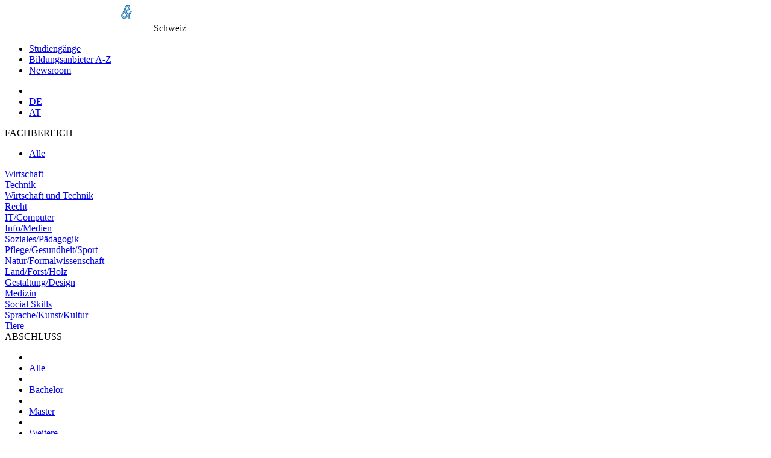

--- FILE ---
content_type: text/html;charset=UTF-8
request_url: https://www.fachhochschulen.net/studium/buchhaltung_18507
body_size: 6754
content:
<!DOCTYPE html>
<html lang="de">
<head>
  <meta http-equiv="Content-Type" content="text/html; charset=UTF-8"/>
  <title>Fachhochschulen Studium - FH Studiengänge Fachhochschule - studieren Fachhochschulen - Fernstudium</title>
  
  <!-- set the viewport width and initial-scale on mobile devices -->
  <meta name="viewport" content="width=device-width, initial-scale=1.0">
  
  <meta name="publisher" content="plus Media GmbH"/>
  <meta name="copyright" content="(c) plus Media GmbH"/>
  <meta name="author" content="plus Media GmbH"/>
  <meta name="description" content="Ausbildungsangebote aus Wirtschaft, Technik, Recht, IT, Computer, Info, Medien, Soziales, Pädagogik, Pflege, Gesundheit, Sport, Natur, Land, Forst, Holz, Gestaltung, Design, Medizin, Sprache, Kunst und Kultur." />
  
  <meta name="audience" content="all, alle"/>
  <meta name="Page-type" content="Bildungsportal"/>
  <meta name="expires" content="NEVER"/>
  

  
  
  <!--   Cookie Script https://github.com/orestbida/cookieconsent -->
  <link rel="stylesheet" href="/css/cookieconsent.css">
  <style>
      :root  {
          --cc-overlay-bg: rgba(4,6,8,.60);
      }
      /*#cc--main #c-bns {*/
      /*    display: flex;*/
      /*    flex-direction: column-reverse;*/
      /*}*/
  </style>
  <script defer src="/js/cookieconsent.js"></script>
  
  <script>
      window.addEventListener('load', function(){
  
          // obtain plugin
          var cc = initCookieConsent();
  
          // run plugin with your configuration
          cc.run({
              current_lang: 'de',
              autoclear_cookies: true,                   // default: false
              page_scripts: true,                        // default: false
              force_consent: true,                       // default: false
              cookie_name: 'consent_managment',          // default: 'cc_cookie'
  
              // mode: 'opt-in'                          // default: 'opt-in'; value: 'opt-in' or 'opt-out'
              // delay: 0,                               // default: 0
              // auto_language: '',                      // default: null; could also be 'browser' or 'document'
              // autorun: true,                          // default: true
              // force_consent: false,                   // default: false
              // hide_from_bots: false,                  // default: false   !!!
              // remove_cookie_tables: false             // default: false
              // cookie_name: 'cc_cookie',               // default: 'cc_cookie'
              // cookie_expiration: 182,                 // default: 182 (days)
              // cookie_necessary_only_expiration: 182   // default: disabled
              // cookie_domain: location.hostname,       // default: current domain
              // cookie_path: '/',                       // default: root
              // cookie_same_site: 'Lax',                // default: 'Lax'
              // use_rfc_cookie: false,                  // default: false
              // revision: 0,                            // default: 0
  
              gui_options: {
                  consent_modal: {
                      layout: 'cloud',               // box/cloud/bar
                      position: 'middle center',     // bottom/middle/top + left/right/center
                      transition: 'slide',           // zoom/slide
                      swap_buttons: false            // enable to invert buttons
                  },
                  settings_modal: {
                      layout: 'box',                 // box/bar
                      // position: 'left',           // left/right
                      transition: 'slide'            // zoom/slide
                  }
              },
  
              onFirstAction: function(user_preferences, cookie){
                  // callback triggered only once on the first accept/reject action
                  logConsent(cc);
              },
  
              onAccept: function (cookie) {
                  // callback triggered on the first accept/reject action, and after each page load
              },
  
              onChange: function (cookie, changed_categories) {
                  // callback triggered when user changes preferences after consent has already been given
                  logConsent(cc);
              },
  
              languages: {
                  'de': {
                      consent_modal: {
                          title: 'Cookies und Dienste von Drittanbietern',
                          description: 'Wir verwenden Cookies und Dienste von Drittanbietern um Darstellung und Performance zu verbessern und um besser zu verstehen wie unsere Website verwendet wird. <button type="button" data-cc="c-settings" class="cc-link">Individuelle Einstellungen</button>',
                          primary_btn: {
                              text: 'Alle erlauben',
                              role: 'accept_all'              // 'accept_selected' or 'accept_all'
                          },
                          secondary_btn: {
                              text: 'Nur notwendige erlauben',
                              role: 'accept_necessary'        // 'settings' or 'accept_necessary'
                          }
                      },
                      settings_modal: {
                          title: 'Einstellungen zur Einwilligungsverwaltung (Consent Management)',
                          save_settings_btn: 'Einstellungen speichern',
                          accept_all_btn: 'Alle akzeptieren',
  //                             reject_all_btn: 'Technische notwendige akzeptieren',
                          close_btn_label: 'Schließen',
                          cookie_table_headers: [
                              {col1: 'Name'},
                              {col2: 'Domain'},
                              {col3: 'Expiration'},
                              {col4: 'Description'}
                          ],
                          blocks: [
                              {
                                  title: 'Einstellungen zur Zustimmung von Cookies und Diensten von Drittanbietern',
                                  description: 'Einige davon sind technisch notwendig, andere erleichtern Ihnen die Nutzung oder helfen uns unsere Website zu verbessern. Sie können für jede Kategorie eine separate Einstellung vornehmen. Für weitere Details lesen Sie bitte unsere <a href="/shared/impressum" class="cc-link">Datenschutzerklärung</a>.'
                              }, {
                                  title: 'Technisch notwendige',
                                  description: 'Diese Cookies und Dienste sind notwendig für den Betrieb der Seite. ',
                                  toggle: {
                                      value: 'necessary',
                                      enabled: true,
                                      readonly: true          // cookie categories with readonly=true are all treated as "necessary cookies"
                                  },
                                  cookie_table: [             // list of all expected cookies
                                      {
                                          col1: 'consent_managment',       // match all cookies starting with "_ga"
                                          col2: 'Diese Seite',
                                          col3: '6 Monate',
                                          col4: 'Cookie merkt sich Einstellungen der Cookie/Drittanbieter Zustimmung.',
                                          is_regex: true
                                      },
                                      {
                                          col1: 'FHID',
                                          col2: 'Diese Seite',
                                          col3: '1 day',
                                          col4: 'Unser Cookie für Anmeldung und Einstellungen.',
                                      },
                                  ]
                              },
  
  //                                 {
  //                                   title: 'Funktionelle Cookies',
  //                                   description: 'Diese Cookies dienen dazu die Funktionalität der Website für Sie zu verbessern bzw. zu erweitern. Beispiele: Schriftarten, Emojis, externe Benutzeroberflächen-Module',
  //                                   toggle: {
  //                                       value: 'functional',
  //                                       enabled: false,
  //                                       readonly: false
  //                                   }
  //                                 },
  
  
                              {
                                  title: 'Marketing Cookies',
                                  description: 'Wir setzen Marketing-Tools von Drittanbietern ein um die Nutzung unserer Website zu analysieren und die Benutzerfreundlichkeit zu verbessern.',
                                  toggle: {
                                      value: 'analytics',     // your cookie category
                                      enabled: false,
                                      readonly: false
                                  },
                                  cookie_table: [             // list of all expected cookies
                                      {
                                          col1: '^__g',       // match all cookies starting with "__utm"
                                          col2: 'Google',
                                          col3: 'Bis zu einem Jahr',
                                          col4: 'Analytics Zugriffstatistik und Tag Manager',
                                          is_regex: true
                                      },
  //                                         {
  //                                             col1: '_gid',
  //                                             col2: 'google.com',
  //                                             col3: '1 day',
  //                                             col4: 'description ...',
  //                                         }
                                  ]
                              }
  //                                 , {
  //                                     title: 'More information',
  //                                     description: 'For any queries in relation to our policy on cookies and your choices, please <a class="cc-link" href="#yourcontactpage">contact us</a>.',
  //                                 }
                          ]
                      }
                  }
              }
          });
      });

      function logConsent(cc){

          // Retrieve all the fields
          //const cookie = cc.getCookie();
          const preferences = cc.getUserPreferences();

          // add the current site. e.g. www.studieren-studium.com
          preferences.site = window.location.hostname;

          // Send the data to your backend
          // const fetchOrigin = 'http://localhost:8040';
          const fetchOrigin = 'https://www.studieren-studium.com';

          fetch(fetchOrigin + '/infrastructure/cookieScriptLog', {
              method: 'POST',
              headers: {
                  'Content-Type': 'application/json'
              },
              body: JSON.stringify(preferences)
          });

          // console.log('Logged cookie consent', preferences);
      }
  </script>  
  
  
    <!-- Google Tag Manager -->
    <script type="text/plain" data-cookiecategory="analytics">(function(w,d,s,l,i){w[l]=w[l]||[];w[l].push({'gtm.start':
    new Date().getTime(),event:'gtm.js'});var f=d.getElementsByTagName(s)[0],
    j=d.createElement(s),dl=l!='dataLayer'?'&l='+l:'';j.async=true;j.src=
    'https://www.googletagmanager.com/gtm.js?id='+i+dl;f.parentNode.insertBefore(j,f);
    })(window,document,'script','dataLayer','GTM-NPR9JS4');</script>
    <!-- End Google Tag Manager -->
  
    
      <meta name="robots" content="INDEX,FOLLOW"/>
    
    
        <link rel="alternate" hreflang="de-at" href="https://www.fachhochschulen.at/studium/buchhaltung_18507">
        <link rel="alternate" hreflang="de-ch" href="https://www.fachhochschulen.net/studium/buchhaltung_18507">
        <link rel="alternate" hreflang="de-de" href="https://www.fachhochschule.de/studium/buchhaltung_18507">
    
  <link href="/css/slick.css" rel="stylesheet">

  <!-- include the site stylesheet -->
  <link media="all" rel="stylesheet" href="/css/main.css?1713452254">
  
    <!-- include jQuery library -->
    
  <script src="/js/jquery-3.2.1.min.js"></script>
  <script src="/js/slick.min.js"></script>
    
  
  <!-- include custom JavaScript -->
  <script src="/js/jquery.main.js" defer></script>
  
  <script src="/js/main.js?1768821473" type="text/javascript"></script>
    
      
    
  <!--   Make Google Analytics compatible with cookie script -->
  <script>
    // Manually create Google analytics ga() function independent on consent for tracking
    // This is necessary for the new cookie script, which takes around .5sec to load
    // the Google Analytics JS. If we define ga() like this beforehand, we don't break
    // page impression trackings which occur before Google Analytics is loaded.
    // Events are simply queued in the ga array, and then processed once Analyics JS is loaded
    // E.g. ga('send', 'event', 'presentation', 'impression', '123456');
    window['ga'] = window['ga'] || function() {
      (window['ga'].q = window['ga'].q || []).push(arguments)
    }
    // Configure and queue pageview tracking (Only processed once Analytics js is loaded)
    ga('create', 'UA-2034375-3', 'auto');
    ga('send', 'pageview');

    // Old custom function for email links utilityFunctions.php::makeEMailUrl()
    function correctURL(url){
      url.href = url.href.replace(/\(at\)/, "@");
    }    
  </script>
  
  <script type="text/plain" data-cookiecategory="analytics">
    // Minified google code demystified:
    // https://developers.google.com/analytics/devguides/collection/analyticsjs/tracking-snippet-reference
    // https://stackoverflow.com/a/22717237
  
    (function(i,s,o,g,r,a,m){i['GoogleAnalyticsObject']=r;i[r]=i[r]||function(){
    (i[r].q=i[r].q||[]).push(arguments)},i[r].l=1*new Date();a=s.createElement(o),
    m=s.getElementsByTagName(o)[0];a.async=1;a.src=g;m.parentNode.insertBefore(a,m)
    })(window,document,'script','//www.google-analytics.com/analytics.js','ga');
  </script>    
    
    
</head>

<body class="module-studium action-buchhaltung_18507 moduleaction-studium-buchhaltung_18507  FHEmailRequest">

  <!-- main container styles -->
  <div id="wrapper">
    <!-- header of the page -->
    <header id="header">
      <!-- container -->
      <div class="container">
        <!-- page logo styles -->
        <div class="logo">
          <a href="/"><img src="/images/logo.png" alt="(fach) hochschul-& weiterbildungsportal"></a>
          <span class="slogan">Schweiz</span>
        </div>
        <!-- nav-opener -->
        <a href="#" class="nav-opener"><span></span></a>
        <!-- main navigation of the page -->
        <nav id="nav">
          <ul>
            <li><a href='/alle_fachrichtungen'  >Studiengänge</a>
</li>
            <li><a href="/alle-bildungsanbieter">Bildungsanbieter A-Z</a></li>
            <li><a href="/news/hochschulen">Newsroom</a></li>
                      </ul>
        </nav>
        <!-- switch language links -->
        <nav class="language">
          <ul>
            <li class="nav-search">
              <a href="/" class="ico-search"></a>
            </li>
                          <li><a rel="nofollow" href="https://www.fachhochschule.de">DE</a></li>
              <li><a rel="nofollow" href="https://www.fachhochschulen.at">AT</a></li>
          </ul>
        </nav>
      </div>
    </header>
    
    <!-- contain main informative part of the site -->
    <main id="main">
    
              
    
            
            
            <!-- two-column -->
      <div class="two-column container">
        <!-- contain sidebar of the page -->
        <aside id="sidebar" class="sidebar">
          <!-- open-close -->
          <div class="open-close">
            <!-- outer-opener -->
            <a class="outer-opener filter-fachbereich">FACHBEREICH</a>
            
            <!-- outer-slide -->
            <div class="outer-slide">
              <ul class="sidebar-menu">
                <li class="active"><a href="/alle_fachrichtungen">Alle</a></li>
              </ul>
            
                                                                                      <div class="inner-open-close">
                                  <a href="#" class="inner-opener">
                                    Wirtschaft                                  </a>
                                    <div class="inner-slide">
                                      <ul class="sidebar-menu">
                                        <li class=""><a href="/wirtschaft">Alle</a></li>
                
                                        <li class=""><a href="/wirtschaft/bank_finanz_steuer">Bank/Finanz/Steuer</a></li>
<li class=""><a href="/wirtschaft/allgemein">Betriebswirtschaftslehre (BWL)</a></li>
<li class=""><a href="/wirtschaft/consulting">Consulting</a></li>
<li class=""><a href="/wirtschaft/controlling">Controlling</a></li>
<li class=""><a href="/wirtschaft/entrepreneurship">Entrepreneurship</a></li>
<li class=""><a href="/wirtschaft/immobilien">Immobilien</a></li>
<li class=""><a href="/wirtschaft/international">International (IBWL)</a></li>
<li class=""><a href="/wirtschaft/kommunikation">Kommunikation</a></li>
<li class=""><a href="/wirtschaft/logistik_supply_chain_management">Logistik/Supply Chain Management</a></li>
<li class=""><a href="/wirtschaft/marketing_verkauf">Marketing/Verkauf</a></li>
<li class=""><a href="/wirtschaft/personal_hrm">Personal (HRM)</a></li>
<li class=""><a href="/wirtschaft/tourismus">Tourismus</a></li>
<li class=""><a href="/wirtschaft/verwaltung">Verwaltung</a></li>
<li class=""><a href="/wirtschaft/weitere_spezialisierungen">Weitere Spezialisierungen</a></li>
                                      </ul>
                                    </div> 
                                </div>
                              
                                                                                      <div class="inner-open-close">
                                  <a href="#" class="inner-opener">
                                    Technik                                  </a>
                                    <div class="inner-slide">
                                      <ul class="sidebar-menu">
                                        <li class=""><a href="/technik">Alle</a></li>
                
                                        <li class=""><a href="/technik/architektur__staedtebau">Architektur, Städtebau</a></li>
<li class=""><a href="/technik/automatisierungstechnik">Automatisierungstechnik</a></li>
<li class=""><a href="/technik/bau">Bau</a></li>
<li class=""><a href="/technik/elektro__energie-_und_informationstechnik">Elektro, Energie- und Informationstechnik</a></li>
<li class=""><a href="/technik/fahrzeugtechnik__verkehrstechnik">Fahrzeugtechnik, Verkehrstechnik</a></li>
<li class=""><a href="/technik/feinwerktechnik">Feinwerktechnik</a></li>
<li class=""><a href="/technik/lebensmitteltechnik">Lebensmitteltechnik</a></li>
<li class=""><a href="/technik/luft-_und_raumfahrttechnik">Luft- und Raumfahrttechnik</a></li>
<li class=""><a href="/technik/maschinenbau">Maschinenbau</a></li>
<li class=""><a href="/technik/mechatronik">Mechatronik</a></li>
<li class=""><a href="/technik/medizintechnik">Medizintechnik</a></li>
<li class=""><a href="/technik/optik_akustik">Optik/Akustik</a></li>
<li class=""><a href="/technik/produktionstechnik">Produktionstechnik</a></li>
<li class="noresult"><a href="#">Schiffstechnik, Seefahrt</a></li>
<li class="noresult"><a href="#">Schuh/Textiltechnik</a></li>
<li class=""><a href="/technik/umwelt_umweltschutz">Umwelt/Umweltschutz</a></li>
<li class=""><a href="/technik/verfahrenstechnik">Verfahrenstechnik</a></li>
<li class=""><a href="/technik/vermessungswesen">Vermessungswesen</a></li>
<li class=""><a href="/technik/versorgungstechnik__gebaeudeversorgung">Versorgungstechnik/ Gebäudeversorgung</a></li>
<li class=""><a href="/technik/werkstofftechnik">Werkstofftechnik</a></li>
<li class=""><a href="/technik/weitere_spezialisierungen">Weitere Spezialisierungen</a></li>
                                      </ul>
                                    </div> 
                                </div>
                              
                                                                                      <div class="inner-open-close">
                                  <a href="#" class="inner-opener">
                                    Wirtschaft und Technik                                  </a>
                                    <div class="inner-slide">
                                      <ul class="sidebar-menu">
                                        <li class=""><a href="/wirtschaft_technik">Alle</a></li>
                
                                                                              </ul>
                                    </div> 
                                </div>
                              
                                                                                      <div class="inner-open-close">
                                  <a href="#" class="inner-opener">
                                    Recht                                  </a>
                                    <div class="inner-slide">
                                      <ul class="sidebar-menu">
                                        <li class=""><a href="/recht">Alle</a></li>
                
                                                                              </ul>
                                    </div> 
                                </div>
                              
                                                                                      <div class="inner-open-close">
                                  <a href="#" class="inner-opener">
                                    IT/Computer                                  </a>
                                    <div class="inner-slide">
                                      <ul class="sidebar-menu">
                                        <li class=""><a href="/it_computer">Alle</a></li>
                
                                        <li class=""><a href="/it_computer/allgemein">Informatik</a></li>
<li class=""><a href="/it_computer/informationstechnologie">Informationstechnologie</a></li>
<li class=""><a href="/it_computer/medieninformatik">Medieninformatik</a></li>
<li class=""><a href="/it_computer/technische_informatik">Technische Informatik</a></li>
<li class=""><a href="/it_computer/wirtschaftsinformatik">Wirtschaftsinformatik</a></li>
<li class=""><a href="/it_computer/weitere_spezialisierungen">Weitere Spezialisierungen</a></li>
                                      </ul>
                                    </div> 
                                </div>
                              
                                                                                      <div class="inner-open-close">
                                  <a href="#" class="inner-opener">
                                    Info/Medien                                  </a>
                                    <div class="inner-slide">
                                      <ul class="sidebar-menu">
                                        <li class=""><a href="/info_medien">Alle</a></li>
                
                                        <li class=""><a href="/info_medien/informationsmanagement">Informationsmanagement</a></li>
<li class=""><a href="/info_medien/journalismus">Journalismus</a></li>
<li class=""><a href="/info_medien/medien">Medien</a></li>
                                      </ul>
                                    </div> 
                                </div>
                              
                                                                                      <div class="inner-open-close">
                                  <a href="#" class="inner-opener">
                                    Soziales/Pädagogik                                  </a>
                                    <div class="inner-slide">
                                      <ul class="sidebar-menu">
                                        <li class=""><a href="/soziales_paedagogik">Alle</a></li>
                
                                        <li class=""><a href="/soziales_paedagogik/paedagogik">Pädagogik</a></li>
<li class=""><a href="/soziales_paedagogik/soziales">Soziales</a></li>
                                      </ul>
                                    </div> 
                                </div>
                              
                                                                                      <div class="inner-open-close">
                                  <a href="#" class="inner-opener">
                                    Pflege/Gesundheit/Sport                                  </a>
                                    <div class="inner-slide">
                                      <ul class="sidebar-menu">
                                        <li class=""><a href="/pflege_gesundheit_sport">Alle</a></li>
                
                                        <li class=""><a href="/pflege_gesundheit_sport/ernaehrung">Ernährung</a></li>
<li class=""><a href="/pflege_gesundheit_sport/gesundheit">Gesundheit</a></li>
<li class=""><a href="/pflege_gesundheit_sport/pflege">Pflege</a></li>
<li class=""><a href="/pflege_gesundheit_sport/psychologie">Psychologie</a></li>
<li class=""><a href="/pflege_gesundheit_sport/sport">Sport</a></li>
                                      </ul>
                                    </div> 
                                </div>
                              
                                                                                      <div class="inner-open-close">
                                  <a href="#" class="inner-opener">
                                    Natur/Formalwissenschaft                                  </a>
                                    <div class="inner-slide">
                                      <ul class="sidebar-menu">
                                        <li class=""><a href="/natur_formalwissenschaft">Alle</a></li>
                
                                        <li class=""><a href="/natur_formalwissenschaft/bio-">Biologie</a></li>
<li class=""><a href="/natur_formalwissenschaft/chemie">Chemie</a></li>
<li class=""><a href="/natur_formalwissenschaft/geo-_hydro-">Geo-/Hydrogeologie</a></li>
<li class=""><a href="/natur_formalwissenschaft/life_sciences">Life Sciences</a></li>
<li class="noresult"><a href="#">Mathematik</a></li>
<li class=""><a href="/natur_formalwissenschaft/pharmazie">Pharmazie</a></li>
<li class="noresult"><a href="#">Physik</a></li>
<li class="noresult"><a href="#">Statistik</a></li>
                                      </ul>
                                    </div> 
                                </div>
                              
                                                                                      <div class="inner-open-close">
                                  <a href="#" class="inner-opener">
                                    Land/Forst/Holz                                  </a>
                                    <div class="inner-slide">
                                      <ul class="sidebar-menu">
                                        <li class=""><a href="/land_forst_holz">Alle</a></li>
                
                                                                              </ul>
                                    </div> 
                                </div>
                              
                                                                                      <div class="inner-open-close">
                                  <a href="#" class="inner-opener">
                                    Gestaltung/Design                                  </a>
                                    <div class="inner-slide">
                                      <ul class="sidebar-menu">
                                        <li class=""><a href="/gestaltung_design">Alle</a></li>
                
                                                                              </ul>
                                    </div> 
                                </div>
                              
                                                                                      <div class="inner-open-close">
                                  <a href="#" class="inner-opener">
                                    Medizin                                  </a>
                                    <div class="inner-slide">
                                      <ul class="sidebar-menu">
                                        <li class=""><a href="/medizin">Alle</a></li>
                
                                                                              </ul>
                                    </div> 
                                </div>
                              
                                                                                      <div class="inner-open-close">
                                  <a href="#" class="inner-opener">
                                    Social Skills                                  </a>
                                    <div class="inner-slide">
                                      <ul class="sidebar-menu">
                                        <li class=""><a href="/social_skills">Alle</a></li>
                
                                                                              </ul>
                                    </div> 
                                </div>
                              
                                                                                      <div class="inner-open-close">
                                  <a href="#" class="inner-opener">
                                    Sprache/Kunst/Kultur                                  </a>
                                    <div class="inner-slide">
                                      <ul class="sidebar-menu">
                                        <li class=""><a href="/sprache_kunst_kultur">Alle</a></li>
                
                                        <li class=""><a href="/sprache_kunst_kultur/kultur">Kultur</a></li>
<li class=""><a href="/sprache_kunst_kultur/kunst">Kunst</a></li>
<li class=""><a href="/sprache_kunst_kultur/sprache">Sprache</a></li>
                                      </ul>
                                    </div> 
                                </div>
                              
                                                                                      <div class="inner-open-close">
                                  <a href="#" class="inner-opener">
                                    Tiere                                  </a>
                                    <div class="inner-slide">
                                      <ul class="sidebar-menu">
                                        <li class=""><a href="/tiere">Alle</a></li>
                
                                                                              </ul>
                                    </div> 
                                </div>
                              
                                      </div>
          </div>
          
          <!-- open-close -->
          <div class="open-close">
            <!-- outer-opener -->
            <a class="outer-opener filter-abschluss">ABSCHLUSS</a>
            <!-- outer-slide -->
            <div class="outer-slide">
              <ul class="sidebar-menu">
                <li><li class=""><a href="/alle_fachrichtungen">Alle</a></li>
</li>
                <li><li class=""><a href="/alle_fachrichtungen-bachelor">Bachelor</a></li>
</li>
                <li><li class=""><a href="/alle_fachrichtungen-master">Master</a></li>
</li>
                <li><li class=""><a href="/alle_fachrichtungen-lehrgang">Weitere</a></li>
</li>
              </ul>
            </div>
          </div>          
          
          <!-- open-close -->
          <div class="open-close">
            <!-- outer-opener -->
                        <a class="outer-opener filter-bundesland" style="background-image: url('/images/country-NET.png')" >
              REGION            </a>
            <!-- outer-slide -->
            <div class="outer-slide">
              <ul class="sidebar-menu">
                <li class=""><a href="/alle_fachrichtungen">Alle</a></li>
                                    <li class=""><a href="/alle_fachrichtungen-liechtenstein">Liechtenstein</a></li>
                                    <li class=""><a href="/alle_fachrichtungen-nordwest">Nordwest</a></li>
                                    <li class=""><a href="/alle_fachrichtungen-ost">Ost</a></li>
                                    <li class=""><a href="/alle_fachrichtungen-raum_bern">Raum Bern</a></li>
                                    <li class=""><a href="/alle_fachrichtungen-raum_zuerich">Raum Zürich</a></li>
                                    <li class=""><a href="/alle_fachrichtungen-sued">Süd</a></li>
                                    <li class=""><a href="/alle_fachrichtungen-suedwest">Südwest</a></li>
                                    <li class=""><a href="/alle_fachrichtungen-zentral">Zentral</a></li>
                                <li class=""><a href="/alle_fachrichtungen-fernstudium">Fernstudium</a></li>
              </ul>
            </div>
          </div>
        </aside>
        <!-- contain the main content of the page -->
        <div id="content">
          
	<h1>Buchhaltung</h1>
		<strong>
	Dieser Studiengang präsentiert sich derzeit nicht auf dieser Plattform.
	</strong>
	
          
          <a href="#" title="Zurück nach oben!" class="scrolltop"></a>
        </div>
      </div>
        
          </main>
    <!-- footer of the page -->
    <footer id="footer">
      <div class="container flex-column">
        <div class="column">
                    <ul class="buttons">
           
              <li><a href="/shared/login" class="login">Login</a></li>
                      </ul>
        </div>
        <div class="column">
          <strong class="title">Für Bildungsanbieter</strong>
          <ul>
            <li><a href="/shared/mediadaten">Infos für Bildungsanbieter</a></li>
            <li><a href="/shared/mediadaten">Mediadaten &amp; Preise</a></li>
          </ul>
        </div>
        <div class="column">
          <strong class="title">Links</strong>
          <ul>
            <li><a href="/shared/impressum">AGB</a></li>
            <li><a href="/shared/impressum">Impressum</a></li>
            <li><a href="/shared/impressum">Datenschutzerklärung</a></li>
            <li><a href="javascript:void(0);" data-cc="c-settings">Cookie-Einstellungen</a></li>
          </ul>
        </div>        
      </div>
      
      <div class="container footer-copyright">
        &copy; 1999 - 2026 | plus Media GmbH
      </div>
      
      
    </footer>
  </div>
  
  <script>
    
    // Scroll to top arrow
    $(window).scroll(function () {
      if ($(this).scrollTop() > 100) {
        $('.scrolltop').fadeIn();
      } else {
        $('.scrolltop').fadeOut();
      }
    });
    $('.scrolltop').click(function () {
      $("html, body").animate({
          scrollTop: 0
      }, 600);
      return false;
    });  
       
  </script>

</body>
</html>

--- FILE ---
content_type: application/javascript
request_url: https://www.fachhochschulen.net/js/jquery.main.js
body_size: 15486
content:
jQuery(function() {
  initOpenClose();
  initCustomForms();
  initMobileNav();
  initFormValidation();
});


// open-close init
function initOpenClose() {
  ResponsiveHelper.addRange({
    '..1023': {
      on: function() {
        jQuery('.open-close').openClose({
          activeClass: 'outer-active',
          opener: '.outer-opener',
          slider: '.outer-slide',
          animSpeed: 400,
          hideOnClickOutside: true,
          effect: 'slide'
        });
      },
      off: function() {
        jQuery('.open-close').openClose('destroy');
      }
    }
  });

  jQuery('.inner-open-close').openClose({
    activeClass: 'active',
    opener: '.inner-opener',
    slider: '.inner-slide',
    animSpeed: 400,
    hideOnClickOutside: false,
    effect: 'none',
    
    onInit: function(self) {
		var items = self.holder.find('.sidebar-menu li');
		var instance = self.holder.data('OpenClose');

		items.each( function() {
			var item = jQuery(this);
			
			if(item.hasClass(self.options.activeClass) && !(self.holder.hasClass(self.options.activeClass))) {
				self.showSlide();
			}
		});

	}
  });
  
  
}

// initialize custom form elements
function initCustomForms() {
  jcf.setOptions('Select', {
    wrapNative: false,
    wrapNativeOnMobile: false,
  });
  jcf.replaceAll();
}

// mobile menu init
function initMobileNav() {
  jQuery('body').mobileNav({
    menuActiveClass: 'nav-active',
    menuOpener: '.nav-opener'
  });
}

function initFormValidation() {
  jQuery('.form-validation').formValidation({
    errorClass: 'error',
    addClassToParent: '.validation',
    errorFormClass: 'error-validation',
    successSendClass:'success-validation'
  });
}

/*
 * Add class plugin
 */
 jQuery.fn.clickClass = function(opt) {
 	var options = jQuery.extend({
 		classAdd: 'add-class',
 		addToParent: false,
 		event: 'click'
 	}, opt);

 	return this.each(function() {
 		var classItem = jQuery(this);
 		if(options.addToParent) {
 			if(typeof options.addToParent === 'boolean') {
 				classItem = classItem.parent();
 			} else {
 				classItem = classItem.parents('.' + options.addToParent);
 			}
 		}
 		jQuery(this).bind(options.event, function(e) {
 			classItem.toggleClass(options.classAdd);
 			// Let the a href be opened normally (Region)
 			//e.preventDefault();
 		});
 	});
 };


/*
 * jQuery Open/Close plugin
 */
;(function($) {
  function OpenClose(options) {
    this.options = $.extend({
      addClassBeforeAnimation: true,
      hideOnClickOutside: false,
      activeClass: 'active',
      opener: '.opener',
      slider: '.slide',
      animSpeed: 400,
      effect: 'fade',
      event: 'click'
    }, options);
    this.init();
  }
  OpenClose.prototype = {
    init: function() {
      if (this.options.holder) {
        this.findElements();
        this.attachEvents();
        this.makeCallback('onInit', this);
      }
    },
    findElements: function() {
      this.holder = $(this.options.holder);
      this.opener = this.holder.find(this.options.opener);
      this.slider = this.holder.find(this.options.slider);
    },
    attachEvents: function() {
      // add handler
      var self = this;
      this.eventHandler = function(e) {
        e.preventDefault();
        if (self.slider.hasClass(slideHiddenClass)) {
          self.showSlide();
        } else {
          self.hideSlide();
        }
      };
      self.opener.on(self.options.event, this.eventHandler);

      // hover mode handler
      if (self.options.event === 'hover') {
        self.opener.on('mouseenter', function() {
          if (!self.holder.hasClass(self.options.activeClass)) {
            self.showSlide();
          }
        });
        self.holder.on('mouseleave', function() {
          self.hideSlide();
        });
      }

      // outside click handler
      self.outsideClickHandler = function(e) {
        if (self.options.hideOnClickOutside) {
          var target = $(e.target);
          if (!target.is(self.holder) && !target.closest(self.holder).length) {
            self.hideSlide();
          }
        }
      };

      // set initial styles
      if (this.holder.hasClass(this.options.activeClass)) {
        $(document).on('click touchstart', self.outsideClickHandler);
      } else {
        this.slider.addClass(slideHiddenClass);
      }
    },
    showSlide: function() {
      var self = this;
      if (self.options.addClassBeforeAnimation) {
        self.holder.addClass(self.options.activeClass);
      }
      self.slider.removeClass(slideHiddenClass);
      $(document).on('click touchstart', self.outsideClickHandler);

      self.makeCallback('animStart', true);
      toggleEffects[self.options.effect].show({
        box: self.slider,
        speed: self.options.animSpeed,
        complete: function() {
          if (!self.options.addClassBeforeAnimation) {
            self.holder.addClass(self.options.activeClass);
          }
          self.makeCallback('animEnd', true);
        }
      });
    },
    hideSlide: function() {
      var self = this;
      if (self.options.addClassBeforeAnimation) {
        self.holder.removeClass(self.options.activeClass);
      }
      $(document).off('click touchstart', self.outsideClickHandler);

      self.makeCallback('animStart', false);
      toggleEffects[self.options.effect].hide({
        box: self.slider,
        speed: self.options.animSpeed,
        complete: function() {
          if (!self.options.addClassBeforeAnimation) {
            self.holder.removeClass(self.options.activeClass);
          }
          self.slider.addClass(slideHiddenClass);
          self.makeCallback('animEnd', false);
        }
      });
    },
    destroy: function() {
      this.slider.removeClass(slideHiddenClass).css({
        display: ''
      });
      this.opener.off(this.options.event, this.eventHandler);
      this.holder.removeClass(this.options.activeClass).removeData('OpenClose');
      $(document).off('click touchstart', this.outsideClickHandler);
    },
    makeCallback: function(name) {
      if (typeof this.options[name] === 'function') {
        var args = Array.prototype.slice.call(arguments);
        args.shift();
        this.options[name].apply(this, args);
      }
    }
  };

  // add stylesheet for slide on DOMReady
  var slideHiddenClass = 'js-slide-hidden';
  (function() {
    var tabStyleSheet = $('<style type="text/css">')[0];
    var tabStyleRule = '.' + slideHiddenClass;
    tabStyleRule += '{position:absolute !important;left:-9999px !important;top:-9999px !important;display:block !important}';
    if (tabStyleSheet.styleSheet) {
      tabStyleSheet.styleSheet.cssText = tabStyleRule;
    } else {
      tabStyleSheet.appendChild(document.createTextNode(tabStyleRule));
    }
    $('head').append(tabStyleSheet);
  }());

  // animation effects
  var toggleEffects = {
    slide: {
      show: function(o) {
        o.box.stop(true).hide().slideDown(o.speed, o.complete);
      },
      hide: function(o) {
        o.box.stop(true).slideUp(o.speed, o.complete);
      }
    },
    fade: {
      show: function(o) {
        o.box.stop(true).hide().fadeIn(o.speed, o.complete);
      },
      hide: function(o) {
        o.box.stop(true).fadeOut(o.speed, o.complete);
      }
    },
    none: {
      show: function(o) {
        o.box.hide().show(0, o.complete);
      },
      hide: function(o) {
        o.box.hide(0, o.complete);
      }
    }
  };

  // jQuery plugin interface
  $.fn.openClose = function(opt) {
    var args = Array.prototype.slice.call(arguments);
    var method = args[0];

    return this.each(function() {
      var $holder = jQuery(this);
      var instance = $holder.data('OpenClose');

      if (typeof opt === 'object' || typeof opt === 'undefined') {
        $holder.data('OpenClose', new OpenClose($.extend({
          holder: this
        }, opt)));
      } else if (typeof method === 'string' && instance) {
        if (typeof instance[method] === 'function') {
          args.shift();
          instance[method].apply(instance, args);
        }
      }
    });
  };
}(jQuery));

/*
 * Simple Mobile Navigation
 */
;(function($) {
  function MobileNav(options) {
    this.options = $.extend({
      container: null,
      hideOnClickOutside: false,
      menuActiveClass: 'nav-active',
      menuOpener: '.nav-opener',
      menuDrop: '.nav-drop',
      toggleEvent: 'click',
      outsideClickEvent: 'click touchstart pointerdown MSPointerDown'
    }, options);
    this.initStructure();
    this.attachEvents();
  }
  MobileNav.prototype = {
    initStructure: function() {
      this.page = $('html');
      this.container = $(this.options.container);
      this.opener = this.container.find(this.options.menuOpener);
      this.drop = this.container.find(this.options.menuDrop);
    },
    attachEvents: function() {
      var self = this;

      if(activateResizeHandler) {
        activateResizeHandler();
        activateResizeHandler = null;
      }

      this.outsideClickHandler = function(e) {
        if(self.isOpened()) {
          var target = $(e.target);
          if(!target.closest(self.opener).length && !target.closest(self.drop).length) {
            self.hide();
          }
        }
      };

      this.openerClickHandler = function(e) {
        e.preventDefault();
        self.toggle();
      };

      this.opener.on(this.options.toggleEvent, this.openerClickHandler);
    },
    isOpened: function() {
      return this.container.hasClass(this.options.menuActiveClass);
    },
    show: function() {
      this.container.addClass(this.options.menuActiveClass);
      if(this.options.hideOnClickOutside) {
        this.page.on(this.options.outsideClickEvent, this.outsideClickHandler);
      }
    },
    hide: function() {
      this.container.removeClass(this.options.menuActiveClass);
      if(this.options.hideOnClickOutside) {
        this.page.off(this.options.outsideClickEvent, this.outsideClickHandler);
      }
    },
    toggle: function() {
      if(this.isOpened()) {
        this.hide();
      } else {
        this.show();
      }
    },
    destroy: function() {
      this.container.removeClass(this.options.menuActiveClass);
      this.opener.off(this.options.toggleEvent, this.clickHandler);
      this.page.off(this.options.outsideClickEvent, this.outsideClickHandler);
    }
  };

  var activateResizeHandler = function() {
    var win = $(window),
      doc = $('html'),
      resizeClass = 'resize-active',
      flag, timer;
    var removeClassHandler = function() {
      flag = false;
      doc.removeClass(resizeClass);
    };
    var resizeHandler = function() {
      if(!flag) {
        flag = true;
        doc.addClass(resizeClass);
      }
      clearTimeout(timer);
      timer = setTimeout(removeClassHandler, 500);
    };
    win.on('resize orientationchange', resizeHandler);
  };

  $.fn.mobileNav = function(opt) {
    var args = Array.prototype.slice.call(arguments);
    var method = args[0];

    return this.each(function() {
      var $container = jQuery(this);
      var instance = $container.data('MobileNav');

      if (typeof opt === 'object' || typeof opt === 'undefined') {
        $container.data('MobileNav', new MobileNav($.extend({
          container: this
        }, opt)));
      } else if (typeof method === 'string' && instance) {
        if (typeof instance[method] === 'function') {
          args.shift();
          instance[method].apply(instance, args);
        }
      }
    });
  };
}(jQuery));

/*
 * jQuery form validation plugin
 */
;(function($) {

  'use strict';

  var FormValidation = (function() {
    var Validator = function($field, $fields) {
      this.$field = $field;
      this.$fields = $fields;
    };

    Validator.prototype = {
      reg: {
        email: '^[a-zA-Z0-9._-]+@[a-zA-Z0-9.-]+\.[a-zA-Z]{2,6}$',
        number: '^[0-9]+$'
      },

      checkField: function() {
        return {
          state: this.run(),
          $fields: this.$field.add(this.additionalFields)
        }
      },

      run: function() {
        var fieldType;

        switch (this.$field.get(0).tagName.toUpperCase()) {
          case 'SELECT':
            fieldType = 'select';
            break;

          case 'TEXTAREA':
            fieldType = 'text';
            break;

          default:
            fieldType = this.$field.data('type') || this.$field.attr('type');
        }

        var functionName = 'check_' + fieldType;
        var state = true;

        if ($.isFunction(this[functionName])) {
          state = this[functionName]();

          if (state && this.$field.data('confirm')) {
            state = this.check_confirm();
          }
        }

        return state;
      },

      check_email: function() {
        var value = this.getValue();
        var required = this.$field.data('required');
        var requiredOrValue = required || value.length;

        if ((requiredOrValue && !this.check_regexp(value, this.reg.email))) {
          return false;
        }

        return requiredOrValue ? true : null;
      },

      check_number: function() {
        var value = this.getValue();
        var required = this.$field.data('required');
        var isNumber = this.check_regexp(value, this.reg.number);
        var requiredOrValue = required || value.length;

        if (requiredOrValue && !isNumber) {
          return false;
        }

        var min = this.$field.data('min');
        var max = this.$field.data('max');
        value = +value;

        if ((min && (value < min || !isNumber)) || (max && (value > max || !isNumber))) {
          return false;
        }

        return (requiredOrValue || min || max) ? true : null;
      },

      check_password: function() {
        return this.check_text();
      },

      check_text: function() {
        var value = this.getValue();
        var required = this.$field.data('required');

        if (this.$field.data('required') && !value.length) {
          return false;
        }

        var min = +this.$field.data('min');
        var max = +this.$field.data('max');

        if ((min && value.length < min) || (max && value.length > max)) {
          return false;
        }

        var regExp = this.$field.data('regexp');

        if (regExp && !this.check_regexp(value, regExp)) {
          return false;
        }

        return (required || min || max || regExp) ? true : null;
      },

      check_confirm: function() {
        var value = this.getValue();
        var $confirmFields = this.$fields.filter('[data-confirm="' + this.$field.data('confirm') + '"]');
        var confirmState = true;

        for (var i = $confirmFields.length - 1; i >= 0; i--) {
          if ($confirmFields.eq(i).val() !== value || !value.length) {
            confirmState = false;
            break;
          }
        }

        this.additionalFields = $confirmFields;

        return confirmState;
      },

      check_select: function() {
        var required = this.$field.data('required');

        if (required && this.$field.get(0).selectedIndex === 0) {
          return false;
        }

        return required ? true : null;
      },

      check_radio: function() {
        var $fields = this.$fields.filter('[name="' + this.$field.attr('name') + '"]');
        var required = this.$field.data('required');

        if (required && !$fields.filter(':checked').length) {
          return false;
        }

        this.additionalFields = $fields;

        return required ? true : null;
      },

      check_checkbox: function() {
        var required = this.$field.data('required');

        if (required && !this.$field.prop('checked')) {
          return false;
        }

        return required ? true : null;
      },

      check_at_least_one: function() {
        var $fields = this.$fields.filter('[data-name="' + this.$field.data('name') + '"]');

        if (!$fields.filter(':checked').length) {
          return false;
        }

        this.additionalFields = $fields;

        return true;
      },

      check_regexp: function(val, exp) {
        return new RegExp(exp).test(val);
      },

      getValue: function() {
        if (this.$field.data('trim')) {
          this.$field.val($.trim(this.$field.val()));
        }

        return this.$field.val();
      }
    };

    var publicClass = function(form, options) {
      this.$form = $(form).attr('novalidate', 'novalidate');
      this.options = options;
    };

    publicClass.prototype = {
      buildSelector: function(input) {
        return ':input:not(' + this.options.skipDefaultFields + (this.options.skipFields ? ',' + this.options.skipFields : '') + ')';
      },

      init: function() {
        this.fieldsSelector = this.buildSelector(':input');

        this.$form
          .on('submit', this.submitHandler.bind(this))
          .on('keyup blur', this.fieldsSelector, this.changeHandler.bind(this))
          .on('change', this.buildSelector('select'), this.changeHandler.bind(this))
          .on('focus', this.fieldsSelector, this.focusHandler.bind(this));
      },

      submitHandler: function(e) {
        var self = this;
        var $fields = this.getFormFields();

        this.getClassTarget($fields)
          .removeClass(this.options.errorClass + ' ' + this.options.successClass);

        this.setFormState(true);

        $fields.each(function(i, input) {
          var $field = $(input);
          var $classTarget = self.getClassTarget($field);

          // continue iteration if $field has error class already
          if ($classTarget.hasClass(self.options.errorClass)) {
            return;
          }

          self.setState(new Validator($field, $fields).checkField());
        });

        return this.checkSuccess($fields, e);
      },

      checkSuccess: function($fields, e) {
        var self = this;
        var success = this.getClassTarget($fields || this.getFormFields())
                  .filter('.' + this.options.errorClass).length === 0;

        if (e && success && this.options.successSendClass) {
          e.preventDefault();

          $.ajax({
            url: this.$form.removeClass(this.options.successSendClass).attr('action') || '/',
            type: this.$form.attr('method') || 'POST',
            data: this.$form.serialize(),
            success: function() {
              self.$form.addClass(self.options.successSendClass);
            }
          });
        }

        this.setFormState(success);

        return success;
      },

      changeHandler: function(e) {
        var $field = $(e.target);

        if ($field.data('interactive')) {
          this.setState(new Validator($field, this.getFormFields()).checkField());
        }

        this.checkSuccess();
      },

      focusHandler: function(e) {
        var $field = $(e.target);

        this.getClassTarget($field)
          .removeClass(this.options.errorClass + ' ' + this.options.successClass);

        this.checkSuccess();
      },

      setState: function(result) {
        this.getClassTarget(result.$fields)
          .toggleClass(this.options.errorClass, result.state !== null && !result.state)
          .toggleClass(this.options.successClass, result.state !== null && this.options.successClass && !!result.state);
      },

      setFormState: function(state) {
        if (this.options.errorFormClass) {
          this.$form.toggleClass(this.options.errorFormClass, !state);
        }
      },

      getClassTarget: function($input) {
        return (this.options.addClassToParent ? $input.closest(this.options.addClassToParent) : $input);
      },

      getFormFields: function() {
        return this.$form.find(this.fieldsSelector);
      }
    };

    return publicClass;
  }());

  $.fn.formValidation = function(options) {
    options = $.extend({}, {
      errorClass: 'input-error',
      successClass: '',
      errorFormClass: '',
      addClassToParent: '',
      skipDefaultFields: ':button, :submit, :image, :hidden, :reset',
      skipFields: '',
      successSendClass: ''
    }, options);

    return this.each(function() {
      new FormValidation(this, options).init();
    });
  };
}(jQuery));

/*
 * Responsive Layout helper
 */
window.ResponsiveHelper = (function($){
  // init variables
  var handlers = [],
    prevWinWidth,
    win = $(window),
    nativeMatchMedia = false;

  // detect match media support
  if(window.matchMedia) {
    if(window.Window && window.matchMedia === Window.prototype.matchMedia) {
      nativeMatchMedia = true;
    } else if(window.matchMedia.toString().indexOf('native') > -1) {
      nativeMatchMedia = true;
    }
  }

  // prepare resize handler
  function resizeHandler() {
    var winWidth = win.width();
    if(winWidth !== prevWinWidth) {
      prevWinWidth = winWidth;

      // loop through range groups
      $.each(handlers, function(index, rangeObject){
        // disable current active area if needed
        $.each(rangeObject.data, function(property, item) {
          if(item.currentActive && !matchRange(item.range[0], item.range[1])) {
            item.currentActive = false;
            if(typeof item.disableCallback === 'function') {
              item.disableCallback();
            }
          }
        });

        // enable areas that match current width
        $.each(rangeObject.data, function(property, item) {
          if(!item.currentActive && matchRange(item.range[0], item.range[1])) {
            // make callback
            item.currentActive = true;
            if(typeof item.enableCallback === 'function') {
              item.enableCallback();
            }
          }
        });
      });
    }
  }
  win.bind('load resize orientationchange', resizeHandler);

  // test range
  function matchRange(r1, r2) {
    var mediaQueryString = '';
    if(r1 > 0) {
      mediaQueryString += '(min-width: ' + r1 + 'px)';
    }
    if(r2 < Infinity) {
      mediaQueryString += (mediaQueryString ? ' and ' : '') + '(max-width: ' + r2 + 'px)';
    }
    return matchQuery(mediaQueryString, r1, r2);
  }

  // media query function
  function matchQuery(query, r1, r2) {
    if(window.matchMedia && nativeMatchMedia) {
      return matchMedia(query).matches;
    } else if(window.styleMedia) {
      return styleMedia.matchMedium(query);
    } else if(window.media) {
      return media.matchMedium(query);
    } else {
      return prevWinWidth >= r1 && prevWinWidth <= r2;
    }
  }

  // range parser
  function parseRange(rangeStr) {
    var rangeData = rangeStr.split('..');
    var x1 = parseInt(rangeData[0], 10) || -Infinity;
    var x2 = parseInt(rangeData[1], 10) || Infinity;
    return [x1, x2].sort(function(a, b){
      return a - b;
    });
  }

  // export public functions
  return {
    addRange: function(ranges) {
      // parse data and add items to collection
      var result = {data:{}};
      $.each(ranges, function(property, data){
        result.data[property] = {
          range: parseRange(property),
          enableCallback: data.on,
          disableCallback: data.off
        };
      });
      handlers.push(result);

      // call resizeHandler to recalculate all events
      prevWinWidth = null;
      resizeHandler();
    }
  };
}(jQuery));

/*!
 * JavaScript Custom Forms
 *
 * Copyright 2014-2015 PSD2HTML - http://psd2html.com/jcf
 * Released under the MIT license (LICENSE.txt)
 *
 * Version: 1.1.3
 */
;(function(root, factory) {

  'use strict';
  if (typeof define === 'function' && define.amd) {
    define(['jquery'], factory);
  } else if (typeof exports === 'object') {
    module.exports = factory(require('jquery'));
  } else {
    root.jcf = factory(jQuery);
  }
}(this, function($) {

  'use strict';

  // define version
  var version = '1.1.3';

  // private variables
  var customInstances = [];

  // default global options
  var commonOptions = {
    optionsKey: 'jcf',
    dataKey: 'jcf-instance',
    rtlClass: 'jcf-rtl',
    focusClass: 'jcf-focus',
    pressedClass: 'jcf-pressed',
    disabledClass: 'jcf-disabled',
    hiddenClass: 'jcf-hidden',
    resetAppearanceClass: 'jcf-reset-appearance',
    unselectableClass: 'jcf-unselectable'
  };

  // detect device type
  var isTouchDevice = ('ontouchstart' in window) || window.DocumentTouch && document instanceof window.DocumentTouch,
    isWinPhoneDevice = /Windows Phone/.test(navigator.userAgent);
  commonOptions.isMobileDevice = !!(isTouchDevice || isWinPhoneDevice);
  
  var isIOS = /(iPad|iPhone).*OS ([0-9_]*) .*/.exec(navigator.userAgent);
  if(isIOS) isIOS = parseFloat(isIOS[2].replace(/_/g, '.'));
  commonOptions.ios = isIOS;

  // create global stylesheet if custom forms are used
  var createStyleSheet = function() {
    var styleTag = $('<style>').appendTo('head'),
      styleSheet = styleTag.prop('sheet') || styleTag.prop('styleSheet');

    // crossbrowser style handling
    var addCSSRule = function(selector, rules, index) {
      if (styleSheet.insertRule) {
        styleSheet.insertRule(selector + '{' + rules + '}', index);
      } else {
        styleSheet.addRule(selector, rules, index);
      }
    };

    // add special rules
    addCSSRule('.' + commonOptions.hiddenClass, 'position:absolute !important;left:-9999px !important;height:1px !important;width:1px !important;margin:0 !important;border-width:0 !important;-webkit-appearance:none;-moz-appearance:none;appearance:none');
    addCSSRule('.' + commonOptions.rtlClass + ' .' + commonOptions.hiddenClass, 'right:-9999px !important; left: auto !important');
    addCSSRule('.' + commonOptions.unselectableClass, '-webkit-user-select: none; -moz-user-select: none; -ms-user-select: none; user-select: none; -webkit-tap-highlight-color: rgba(0,0,0,0);');
    addCSSRule('.' + commonOptions.resetAppearanceClass, 'background: none; border: none; -webkit-appearance: none; appearance: none; opacity: 0; filter: alpha(opacity=0);');

    // detect rtl pages
    var html = $('html'), body = $('body');
    if (html.css('direction') === 'rtl' || body.css('direction') === 'rtl') {
      html.addClass(commonOptions.rtlClass);
    }

    // handle form reset event
    html.on('reset', function() {
      setTimeout(function() {
        api.refreshAll();
      }, 0);
    });

    // mark stylesheet as created
    commonOptions.styleSheetCreated = true;
  };

  // simplified pointer events handler
  (function() {
    var pointerEventsSupported = navigator.pointerEnabled || navigator.msPointerEnabled,
      touchEventsSupported = ('ontouchstart' in window) || window.DocumentTouch && document instanceof window.DocumentTouch,
      eventList, eventMap = {}, eventPrefix = 'jcf-';

    // detect events to attach
    if (pointerEventsSupported) {
      eventList = {
        pointerover: navigator.pointerEnabled ? 'pointerover' : 'MSPointerOver',
        pointerdown: navigator.pointerEnabled ? 'pointerdown' : 'MSPointerDown',
        pointermove: navigator.pointerEnabled ? 'pointermove' : 'MSPointerMove',
        pointerup: navigator.pointerEnabled ? 'pointerup' : 'MSPointerUp'
      };
    } else {
      eventList = {
        pointerover: 'mouseover',
        pointerdown: 'mousedown' + (touchEventsSupported ? ' touchstart' : ''),
        pointermove: 'mousemove' + (touchEventsSupported ? ' touchmove' : ''),
        pointerup: 'mouseup' + (touchEventsSupported ? ' touchend' : '')
      };
    }

    // create event map
    $.each(eventList, function(targetEventName, fakeEventList) {
      $.each(fakeEventList.split(' '), function(index, fakeEventName) {
        eventMap[fakeEventName] = targetEventName;
      });
    });

    // jQuery event hooks
    $.each(eventList, function(eventName, eventHandlers) {
      eventHandlers = eventHandlers.split(' ');
      $.event.special[eventPrefix + eventName] = {
        setup: function() {
          var self = this;
          $.each(eventHandlers, function(index, fallbackEvent) {
            if (self.addEventListener) self.addEventListener(fallbackEvent, fixEvent, false);
            else self['on' + fallbackEvent] = fixEvent;
          });
        },
        teardown: function() {
          var self = this;
          $.each(eventHandlers, function(index, fallbackEvent) {
            if (self.addEventListener) self.removeEventListener(fallbackEvent, fixEvent, false);
            else self['on' + fallbackEvent] = null;
          });
        }
      };
    });

    // check that mouse event are not simulated by mobile browsers
    var lastTouch = null;
    var mouseEventSimulated = function(e) {
      var dx = Math.abs(e.pageX - lastTouch.x),
        dy = Math.abs(e.pageY - lastTouch.y),
        rangeDistance = 25;

      if (dx <= rangeDistance && dy <= rangeDistance) {
        return true;
      }
    };

    // normalize event
    var fixEvent = function(e) {
      var origEvent = e || window.event,
        touchEventData = null,
        targetEventName = eventMap[origEvent.type];

      e = $.event.fix(origEvent);
      e.type = eventPrefix + targetEventName;

      if (origEvent.pointerType) {
        switch (origEvent.pointerType) {
          case 2: e.pointerType = 'touch'; break;
          case 3: e.pointerType = 'pen'; break;
          case 4: e.pointerType = 'mouse'; break;
          default: e.pointerType = origEvent.pointerType;
        }
      } else {
        e.pointerType = origEvent.type.substr(0, 5); // "mouse" or "touch" word length
      }

      if (!e.pageX && !e.pageY) {
        touchEventData = origEvent.changedTouches ? origEvent.changedTouches[0] : origEvent;
        e.pageX = touchEventData.pageX;
        e.pageY = touchEventData.pageY;
      }

      if (origEvent.type === 'touchend') {
        lastTouch = { x: e.pageX, y: e.pageY };
      }
      if (e.pointerType === 'mouse' && lastTouch && mouseEventSimulated(e)) {
        return;
      } else {
        return ($.event.dispatch || $.event.handle).call(this, e);
      }
    };
  }());

  // custom mousewheel/trackpad handler
  (function() {
    var wheelEvents = ('onwheel' in document || document.documentMode >= 9 ? 'wheel' : 'mousewheel DOMMouseScroll').split(' '),
      shimEventName = 'jcf-mousewheel';

    $.event.special[shimEventName] = {
      setup: function() {
        var self = this;
        $.each(wheelEvents, function(index, fallbackEvent) {
          if (self.addEventListener) self.addEventListener(fallbackEvent, fixEvent, false);
          else self['on' + fallbackEvent] = fixEvent;
        });
      },
      teardown: function() {
        var self = this;
        $.each(wheelEvents, function(index, fallbackEvent) {
          if (self.addEventListener) self.removeEventListener(fallbackEvent, fixEvent, false);
          else self['on' + fallbackEvent] = null;
        });
      }
    };

    var fixEvent = function(e) {
      var origEvent = e || window.event;
      e = $.event.fix(origEvent);
      e.type = shimEventName;

      // old wheel events handler
      if ('detail'      in origEvent) { e.deltaY = -origEvent.detail;      }
      if ('wheelDelta'  in origEvent) { e.deltaY = -origEvent.wheelDelta;  }
      if ('wheelDeltaY' in origEvent) { e.deltaY = -origEvent.wheelDeltaY; }
      if ('wheelDeltaX' in origEvent) { e.deltaX = -origEvent.wheelDeltaX; }

      // modern wheel event handler
      if ('deltaY' in origEvent) {
        e.deltaY = origEvent.deltaY;
      }
      if ('deltaX' in origEvent) {
        e.deltaX = origEvent.deltaX;
      }

      // handle deltaMode for mouse wheel
      e.delta = e.deltaY || e.deltaX;
      if (origEvent.deltaMode === 1) {
        var lineHeight = 16;
        e.delta *= lineHeight;
        e.deltaY *= lineHeight;
        e.deltaX *= lineHeight;
      }

      return ($.event.dispatch || $.event.handle).call(this, e);
    };
  }());

  // extra module methods
  var moduleMixin = {
    // provide function for firing native events
    fireNativeEvent: function(elements, eventName) {
      $(elements).each(function() {
        var element = this, eventObject;
        if (element.dispatchEvent) {
          eventObject = document.createEvent('HTMLEvents');
          eventObject.initEvent(eventName, true, true);
          element.dispatchEvent(eventObject);
        } else if (document.createEventObject) {
          eventObject = document.createEventObject();
          eventObject.target = element;
          element.fireEvent('on' + eventName, eventObject);
        }
      });
    },
    // bind event handlers for module instance (functions beggining with "on")
    bindHandlers: function() {
      var self = this;
      $.each(self, function(propName, propValue) {
        if (propName.indexOf('on') === 0 && $.isFunction(propValue)) {
          // dont use $.proxy here because it doesn't create unique handler
          self[propName] = function() {
            return propValue.apply(self, arguments);
          };
        }
      });
    }
  };

  // public API
  var api = {
    version: version,
    modules: {},
    getOptions: function() {
      return $.extend({}, commonOptions);
    },
    setOptions: function(moduleName, moduleOptions) {
      if (arguments.length > 1) {
        // set module options
        if (this.modules[moduleName]) {
          $.extend(this.modules[moduleName].prototype.options, moduleOptions);
        }
      } else {
        // set common options
        $.extend(commonOptions, moduleName);
      }
    },
    addModule: function(proto) {
      // add module to list
      var Module = function(options) {
        // save instance to collection
        if (!options.element.data(commonOptions.dataKey)) {
          options.element.data(commonOptions.dataKey, this);
        }
        customInstances.push(this);

        // save options
        this.options = $.extend({}, commonOptions, this.options, getInlineOptions(options.element), options);

        // bind event handlers to instance
        this.bindHandlers();

        // call constructor
        this.init.apply(this, arguments);
      };

      // parse options from HTML attribute
      var getInlineOptions = function(element) {
        var dataOptions = element.data(commonOptions.optionsKey),
          attrOptions = element.attr(commonOptions.optionsKey);

        if (dataOptions) {
          return dataOptions;
        } else if (attrOptions) {
          try {
            return $.parseJSON(attrOptions);
          } catch (e) {
            // ignore invalid attributes
          }
        }
      };

      // set proto as prototype for new module
      Module.prototype = proto;

      // add mixin methods to module proto
      $.extend(proto, moduleMixin);
      if (proto.plugins) {
        $.each(proto.plugins, function(pluginName, plugin) {
          $.extend(plugin.prototype, moduleMixin);
        });
      }

      // override destroy method
      var originalDestroy = Module.prototype.destroy;
      Module.prototype.destroy = function() {
        this.options.element.removeData(this.options.dataKey);

        for (var i = customInstances.length - 1; i >= 0; i--) {
          if (customInstances[i] === this) {
            customInstances.splice(i, 1);
            break;
          }
        }

        if (originalDestroy) {
          originalDestroy.apply(this, arguments);
        }
      };

      // save module to list
      this.modules[proto.name] = Module;
    },
    getInstance: function(element) {
      return $(element).data(commonOptions.dataKey);
    },
    replace: function(elements, moduleName, customOptions) {
      var self = this,
        instance;

      if (!commonOptions.styleSheetCreated) {
        createStyleSheet();
      }

      $(elements).each(function() {
        var moduleOptions,
          element = $(this);

        instance = element.data(commonOptions.dataKey);
        if (instance) {
          instance.refresh();
        } else {
          if (!moduleName) {
            $.each(self.modules, function(currentModuleName, module) {
              if (module.prototype.matchElement.call(module.prototype, element)) {
                moduleName = currentModuleName;
                return false;
              }
            });
          }
          if (moduleName) {
            moduleOptions = $.extend({ element: element }, customOptions);
            instance = new self.modules[moduleName](moduleOptions);
          }
        }
      });
      return instance;
    },
    refresh: function(elements) {
      $(elements).each(function() {
        var instance = $(this).data(commonOptions.dataKey);
        if (instance) {
          instance.refresh();
        }
      });
    },
    destroy: function(elements) {
      $(elements).each(function() {
        var instance = $(this).data(commonOptions.dataKey);
        if (instance) {
          instance.destroy();
        }
      });
    },
    replaceAll: function(context) {
      var self = this;
      $.each(this.modules, function(moduleName, module) {
        $(module.prototype.selector, context).each(function() {
          if (this.className.indexOf('jcf-ignore') < 0) {
            self.replace(this, moduleName);
          }
        });
      });
    },
    refreshAll: function(context) {
      if (context) {
        $.each(this.modules, function(moduleName, module) {
          $(module.prototype.selector, context).each(function() {
            var instance = $(this).data(commonOptions.dataKey);
            if (instance) {
              instance.refresh();
            }
          });
        });
      } else {
        for (var i = customInstances.length - 1; i >= 0; i--) {
          customInstances[i].refresh();
        }
      }
    },
    destroyAll: function(context) {
      if (context) {
        $.each(this.modules, function(moduleName, module) {
          $(module.prototype.selector, context).each(function(index, element) {
            var instance = $(element).data(commonOptions.dataKey);
            if (instance) {
              instance.destroy();
            }
          });
        });
      } else {
        while (customInstances.length) {
          customInstances[0].destroy();
        }
      }
    }
  };

  // always export API to the global window object
  window.jcf = api;

  return api;
})); 

 /*!
 * JavaScript Custom Forms : Select Module
 *
 * Copyright 2014-2015 PSD2HTML - http://psd2html.com/jcf
 * Released under the MIT license (LICENSE.txt)
 *
 * Version: 1.1.3
 */
;(function($, window) {

  'use strict';

  jcf.addModule({
    name: 'Select',
    selector: 'select',
    options: {
      element: null,
      multipleCompactStyle: false
    },
    plugins: {
      ListBox: ListBox,
      ComboBox: ComboBox,
      SelectList: SelectList
    },
    matchElement: function(element) {
      return element.is('select');
    },
    init: function() {
      this.element = $(this.options.element);
      this.createInstance();
    },
    isListBox: function() {
      return this.element.is('[size]:not([jcf-size]), [multiple]');
    },
    createInstance: function() {
      if (this.instance) {
        this.instance.destroy();
      }
      if (this.isListBox() && !this.options.multipleCompactStyle) {
        this.instance = new ListBox(this.options);
      } else {
        this.instance = new ComboBox(this.options);
      }
    },
    refresh: function() {
      var typeMismatch = (this.isListBox() && this.instance instanceof ComboBox) ||
                (!this.isListBox() && this.instance instanceof ListBox);

      if (typeMismatch) {
        this.createInstance();
      } else {
        this.instance.refresh();
      }
    },
    destroy: function() {
      this.instance.destroy();
    }
  });

  // combobox module
  function ComboBox(options) {
    this.options = $.extend({
      wrapNative: true,
      wrapNativeOnMobile: true,
      fakeDropInBody: true,
      useCustomScroll: true,
      flipDropToFit: true,
      maxVisibleItems: 10,
      fakeAreaStructure: '<span class="jcf-select"><span class="jcf-select-text"></span><span class="jcf-select-opener"></span></span>',
      fakeDropStructure: '<div class="jcf-select-drop"><div class="jcf-select-drop-content"></div></div>',
      optionClassPrefix: 'jcf-option-',
      selectClassPrefix: 'jcf-select-',
      dropContentSelector: '.jcf-select-drop-content',
      selectTextSelector: '.jcf-select-text',
      dropActiveClass: 'jcf-drop-active',
      flipDropClass: 'jcf-drop-flipped'
    }, options);
    this.init();
  }
  $.extend(ComboBox.prototype, {
    init: function() {
      this.initStructure();
      this.bindHandlers();
      this.attachEvents();
      this.refresh();
    },
    initStructure: function() {
      // prepare structure
      this.win = $(window);
      this.doc = $(document);
      this.realElement = $(this.options.element);
      this.fakeElement = $(this.options.fakeAreaStructure).insertAfter(this.realElement);
      this.selectTextContainer = this.fakeElement.find(this.options.selectTextSelector);
      this.selectText = $('<span></span>').appendTo(this.selectTextContainer);
      makeUnselectable(this.fakeElement);

      // copy classes from original select
      this.fakeElement.addClass(getPrefixedClasses(this.realElement.prop('className'), this.options.selectClassPrefix));

      // handle compact multiple style
      if (this.realElement.prop('multiple')) {
        this.fakeElement.addClass('jcf-compact-multiple');
      }

      // detect device type and dropdown behavior
      if (this.options.isMobileDevice && this.options.wrapNativeOnMobile && !this.options.wrapNative) {
        this.options.wrapNative = true;
      }

      if (this.options.wrapNative) {
        // wrap native select inside fake block
        this.realElement.prependTo(this.fakeElement).css({
          position: 'absolute',
          height: '100%',
          width: '100%'
        }).addClass(this.options.resetAppearanceClass);
      } else {
        // just hide native select
        this.realElement.addClass(this.options.hiddenClass);
        this.fakeElement.attr('title', this.realElement.attr('title'));
        this.fakeDropTarget = this.options.fakeDropInBody ? $('body') : this.fakeElement;
      }
    },
    attachEvents: function() {
      // delayed refresh handler
      var self = this;
      this.delayedRefresh = function() {
        setTimeout(function() {
          self.refresh();
          if (self.list) {
            self.list.refresh();
            self.list.scrollToActiveOption();
          }
        }, 1);
      };

      // native dropdown event handlers
      if (this.options.wrapNative) {
        this.realElement.on({
          focus: this.onFocus,
          change: this.onChange,
          click: this.onChange,
          keydown: this.onChange
        });
      } else {
        // custom dropdown event handlers
        this.realElement.on({
          focus: this.onFocus,
          change: this.onChange,
          keydown: this.onKeyDown
        });
        this.fakeElement.on({
          'jcf-pointerdown': this.onSelectAreaPress
        });
      }
    },
    onKeyDown: function(e) {
      if (e.which === 13) {
        this.toggleDropdown();
      } else if (this.dropActive) {
        this.delayedRefresh();
      }
    },
    onChange: function() {
      this.refresh();
    },
    onFocus: function() {
      if (!this.pressedFlag || !this.focusedFlag) {
        this.fakeElement.addClass(this.options.focusClass);
        this.realElement.on('blur', this.onBlur);
        this.toggleListMode(true);
        this.focusedFlag = true;
      }
    },
    onBlur: function() {
      if (!this.pressedFlag) {
        this.fakeElement.removeClass(this.options.focusClass);
        this.realElement.off('blur', this.onBlur);
        this.toggleListMode(false);
        this.focusedFlag = false;
      }
    },
    onResize: function() {
      if (this.dropActive) {
        this.hideDropdown();
      }
    },
    onSelectDropPress: function() {
      this.pressedFlag = true;
    },
    onSelectDropRelease: function(e, pointerEvent) {
      this.pressedFlag = false;
      if (pointerEvent.pointerType === 'mouse') {
        this.realElement.focus();
      }
    },
    onSelectAreaPress: function(e) {
      // skip click if drop inside fake element or real select is disabled
      var dropClickedInsideFakeElement = !this.options.fakeDropInBody && $(e.target).closest(this.dropdown).length;
      if (dropClickedInsideFakeElement || e.button > 1 || this.realElement.is(':disabled')) {
        return;
      }

      // toggle dropdown visibility
      this.selectOpenedByEvent = e.pointerType;
      this.toggleDropdown();

      // misc handlers
      if (!this.focusedFlag) {
        if (e.pointerType === 'mouse') {
          this.realElement.focus();
        } else {
          this.onFocus(e);
        }
      }
      this.pressedFlag = true;
      this.fakeElement.addClass(this.options.pressedClass);
      this.doc.on('jcf-pointerup', this.onSelectAreaRelease);
    },
    onSelectAreaRelease: function(e) {
      if (this.focusedFlag && e.pointerType === 'mouse') {
        this.realElement.focus();
      }
      this.pressedFlag = false;
      this.fakeElement.removeClass(this.options.pressedClass);
      this.doc.off('jcf-pointerup', this.onSelectAreaRelease);
    },
    onOutsideClick: function(e) {
      var target = $(e.target),
        clickedInsideSelect = target.closest(this.fakeElement).length || target.closest(this.dropdown).length;

      if (!clickedInsideSelect) {
        this.hideDropdown();
      }
    },
    onSelect: function() {
      this.refresh();

      if (this.realElement.prop('multiple')) {
        this.repositionDropdown();
      } else {
        this.hideDropdown();
      }

      this.fireNativeEvent(this.realElement, 'change');
    },
    toggleListMode: function(state) {
      if (!this.options.wrapNative) {
        if (state) {
          // temporary change select to list to avoid appearing of native dropdown
          this.realElement.attr({
            size: 4,
            'jcf-size': ''
          });
        } else {
          // restore select from list mode to dropdown select
          if (!this.options.wrapNative) {
            this.realElement.removeAttr('size jcf-size');
          }
        }
      }
    },
    createDropdown: function() {
      // destroy previous dropdown if needed
      if (this.dropdown) {
        this.list.destroy();
        this.dropdown.remove();
      }

      // create new drop container
      this.dropdown = $(this.options.fakeDropStructure).appendTo(this.fakeDropTarget);
      this.dropdown.addClass(getPrefixedClasses(this.realElement.prop('className'), this.options.selectClassPrefix));
      makeUnselectable(this.dropdown);

      // handle compact multiple style
      if (this.realElement.prop('multiple')) {
        this.dropdown.addClass('jcf-compact-multiple');
      }

      // set initial styles for dropdown in body
      if (this.options.fakeDropInBody) {
        this.dropdown.css({
          position: 'absolute',
          top: -9999
        });
      }

      // create new select list instance
      this.list = new SelectList({
        useHoverClass: true,
        handleResize: false,
        alwaysPreventMouseWheel: true,
        maxVisibleItems: this.options.maxVisibleItems,
        useCustomScroll: this.options.useCustomScroll,
        holder: this.dropdown.find(this.options.dropContentSelector),
        multipleSelectWithoutKey: this.realElement.prop('multiple'),
        element: this.realElement
      });
      $(this.list).on({
        select: this.onSelect,
        press: this.onSelectDropPress,
        release: this.onSelectDropRelease
      });
    },
    repositionDropdown: function() {
      var selectOffset = this.fakeElement.offset(),
        selectWidth = this.fakeElement.outerWidth(),
        selectHeight = this.fakeElement.outerHeight(),
        dropHeight = this.dropdown.css('width', selectWidth).outerHeight(),
        winScrollTop = this.win.scrollTop(),
        winHeight = this.win.height(),
        calcTop, calcLeft, bodyOffset, needFlipDrop = false;

      // check flip drop position
      if (selectOffset.top + selectHeight + dropHeight > winScrollTop + winHeight && selectOffset.top - dropHeight > winScrollTop) {
        needFlipDrop = true;
      }

      if (this.options.fakeDropInBody) {
        bodyOffset = this.fakeDropTarget.css('position') !== 'static' ? this.fakeDropTarget.offset().top : 0;
        if (this.options.flipDropToFit && needFlipDrop) {
          // calculate flipped dropdown position
          calcLeft = selectOffset.left;
          calcTop = selectOffset.top - dropHeight - bodyOffset;
        } else {
          // calculate default drop position
          calcLeft = selectOffset.left;
          calcTop = selectOffset.top + selectHeight - bodyOffset;
        }

        // update drop styles
        this.dropdown.css({
          width: selectWidth,
          left: calcLeft,
          top: calcTop
        });
      }

      // refresh flipped class
      this.dropdown.add(this.fakeElement).toggleClass(this.options.flipDropClass, this.options.flipDropToFit && needFlipDrop);
    },
    showDropdown: function() {
      // do not show empty custom dropdown
      if (!this.realElement.prop('options').length) {
        return;
      }

      // create options list if not created
      if (!this.dropdown) {
        this.createDropdown();
      }

      // show dropdown
      this.dropActive = true;
      this.dropdown.appendTo(this.fakeDropTarget);
      this.fakeElement.addClass(this.options.dropActiveClass);
      this.refreshSelectedText();
      this.repositionDropdown();
      this.list.setScrollTop(this.savedScrollTop);
      this.list.refresh();

      // add temporary event handlers
      this.win.on('resize', this.onResize);
      this.doc.on('jcf-pointerdown', this.onOutsideClick);
    },
    hideDropdown: function() {
      if (this.dropdown) {
        this.savedScrollTop = this.list.getScrollTop();
        this.fakeElement.removeClass(this.options.dropActiveClass + ' ' + this.options.flipDropClass);
        this.dropdown.removeClass(this.options.flipDropClass).detach();
        this.doc.off('jcf-pointerdown', this.onOutsideClick);
        this.win.off('resize', this.onResize);
        this.dropActive = false;
        if (this.selectOpenedByEvent === 'touch') {
          this.onBlur();
        }
      }
    },
    toggleDropdown: function() {
      if (this.dropActive) {
        this.hideDropdown();
      } else {
        this.showDropdown();
      }
    },
    refreshSelectedText: function() {
      // redraw selected area
      var selectedIndex = this.realElement.prop('selectedIndex'),
        selectedOption = this.realElement.prop('options')[selectedIndex],
        selectedOptionImage = selectedOption ? selectedOption.getAttribute('data-image') : null,
        selectedOptionText = '',
        selectedOptionClasses,
        self = this;

      if (this.realElement.prop('multiple')) {
        $.each(this.realElement.prop('options'), function(index, option) {
          if (option.selected) {
            selectedOptionText += (selectedOptionText ? ', ' : '') + option.innerHTML;
          }
        });
        if (!selectedOptionText) {
          selectedOptionText = self.realElement.attr('placeholder') || '';
        }
        this.selectText.removeAttr('class').html(selectedOptionText);
      } else if (!selectedOption) {
        if (this.selectImage) {
          this.selectImage.hide();
        }
        this.selectText.removeAttr('class').empty();
      } else if (this.currentSelectedText !== selectedOption.innerHTML || this.currentSelectedImage !== selectedOptionImage) {
        selectedOptionClasses = getPrefixedClasses(selectedOption.className, this.options.optionClassPrefix);
        this.selectText.attr('class', selectedOptionClasses).html(selectedOption.innerHTML);

        if (selectedOptionImage) {
          if (!this.selectImage) {
            this.selectImage = $('<img>').prependTo(this.selectTextContainer).hide();
          }
          this.selectImage.attr('src', selectedOptionImage).show();
        } else if (this.selectImage) {
          this.selectImage.hide();
        }

        this.currentSelectedText = selectedOption.innerHTML;
        this.currentSelectedImage = selectedOptionImage;
      }
    },
    refresh: function() {
      // refresh fake select visibility
      if (this.realElement.prop('style').display === 'none') {
        this.fakeElement.hide();
      } else {
        this.fakeElement.show();
      }

      // refresh selected text
      this.refreshSelectedText();

      // handle disabled state
      this.fakeElement.toggleClass(this.options.disabledClass, this.realElement.is(':disabled'));
    },
    destroy: function() {
      // restore structure
      if (this.options.wrapNative) {
        this.realElement.insertBefore(this.fakeElement).css({
          position: '',
          height: '',
          width: ''
        }).removeClass(this.options.resetAppearanceClass);
      } else {
        this.realElement.removeClass(this.options.hiddenClass);
        if (this.realElement.is('[jcf-size]')) {
          this.realElement.removeAttr('size jcf-size');
        }
      }

      // removing element will also remove its event handlers
      this.fakeElement.remove();

      // remove other event handlers
      this.doc.off('jcf-pointerup', this.onSelectAreaRelease);
      this.realElement.off({
        focus: this.onFocus
      });
    }
  });

  // listbox module
  function ListBox(options) {
    this.options = $.extend({
      wrapNative: true,
      useCustomScroll: true,
      fakeStructure: '<span class="jcf-list-box"><span class="jcf-list-wrapper"></span></span>',
      selectClassPrefix: 'jcf-select-',
      listHolder: '.jcf-list-wrapper'
    }, options);
    this.init();
  }
  $.extend(ListBox.prototype, {
    init: function() {
      this.bindHandlers();
      this.initStructure();
      this.attachEvents();
    },
    initStructure: function() {
      this.realElement = $(this.options.element);
      this.fakeElement = $(this.options.fakeStructure).insertAfter(this.realElement);
      this.listHolder = this.fakeElement.find(this.options.listHolder);
      makeUnselectable(this.fakeElement);

      // copy classes from original select
      this.fakeElement.addClass(getPrefixedClasses(this.realElement.prop('className'), this.options.selectClassPrefix));
      this.realElement.addClass(this.options.hiddenClass);

      this.list = new SelectList({
        useCustomScroll: this.options.useCustomScroll,
        holder: this.listHolder,
        selectOnClick: false,
        element: this.realElement
      });
    },
    attachEvents: function() {
      // delayed refresh handler
      var self = this;
      this.delayedRefresh = function(e) {
        if (e && e.which === 16) {
          // ignore SHIFT key
          return;
        } else {
          clearTimeout(self.refreshTimer);
          self.refreshTimer = setTimeout(function() {
            self.refresh();
            self.list.scrollToActiveOption();
          }, 1);
        }
      };

      // other event handlers
      this.realElement.on({
        focus: this.onFocus,
        click: this.delayedRefresh,
        keydown: this.delayedRefresh
      });

      // select list event handlers
      $(this.list).on({
        select: this.onSelect,
        press: this.onFakeOptionsPress,
        release: this.onFakeOptionsRelease
      });
    },
    onFakeOptionsPress: function(e, pointerEvent) {
      this.pressedFlag = true;
      if (pointerEvent.pointerType === 'mouse') {
        this.realElement.focus();
      }
    },
    onFakeOptionsRelease: function(e, pointerEvent) {
      this.pressedFlag = false;
      if (pointerEvent.pointerType === 'mouse') {
        this.realElement.focus();
      }
    },
    onSelect: function() {
      this.fireNativeEvent(this.realElement, 'change');
      this.fireNativeEvent(this.realElement, 'click');
    },
    onFocus: function() {
      if (!this.pressedFlag || !this.focusedFlag) {
        this.fakeElement.addClass(this.options.focusClass);
        this.realElement.on('blur', this.onBlur);
        this.focusedFlag = true;
      }
    },
    onBlur: function() {
      if (!this.pressedFlag) {
        this.fakeElement.removeClass(this.options.focusClass);
        this.realElement.off('blur', this.onBlur);
        this.focusedFlag = false;
      }
    },
    refresh: function() {
      this.fakeElement.toggleClass(this.options.disabledClass, this.realElement.is(':disabled'));
      this.list.refresh();
    },
    destroy: function() {
      this.list.destroy();
      this.realElement.insertBefore(this.fakeElement).removeClass(this.options.hiddenClass);
      this.fakeElement.remove();
    }
  });

  // options list module
  function SelectList(options) {
    this.options = $.extend({
      holder: null,
      maxVisibleItems: 10,
      selectOnClick: true,
      useHoverClass: false,
      useCustomScroll: false,
      handleResize: true,
      multipleSelectWithoutKey: false,
      alwaysPreventMouseWheel: false,
      indexAttribute: 'data-index',
      cloneClassPrefix: 'jcf-option-',
      containerStructure: '<span class="jcf-list"><span class="jcf-list-content"></span></span>',
      containerSelector: '.jcf-list-content',
      captionClass: 'jcf-optgroup-caption',
      disabledClass: 'jcf-disabled',
      optionClass: 'jcf-option',
      groupClass: 'jcf-optgroup',
      hoverClass: 'jcf-hover',
      selectedClass: 'jcf-selected',
      scrollClass: 'jcf-scroll-active'
    }, options);
    this.init();
  }
  $.extend(SelectList.prototype, {
    init: function() {
      this.initStructure();
      this.refreshSelectedClass();
      this.attachEvents();
    },
    initStructure: function() {
      this.element = $(this.options.element);
      this.indexSelector = '[' + this.options.indexAttribute + ']';
      this.container = $(this.options.containerStructure).appendTo(this.options.holder);
      this.listHolder = this.container.find(this.options.containerSelector);
      this.lastClickedIndex = this.element.prop('selectedIndex');
      this.rebuildList();
    },
    attachEvents: function() {
      this.bindHandlers();
      this.listHolder.on('jcf-pointerdown', this.indexSelector, this.onItemPress);
      this.listHolder.on('jcf-pointerdown', this.onPress);

      if (this.options.useHoverClass) {
        this.listHolder.on('jcf-pointerover', this.indexSelector, this.onHoverItem);
      }
    },
    onPress: function(e) {
      $(this).trigger('press', e);
      this.listHolder.on('jcf-pointerup', this.onRelease);
    },
    onRelease: function(e) {
      $(this).trigger('release', e);
      this.listHolder.off('jcf-pointerup', this.onRelease);
    },
    onHoverItem: function(e) {
      var hoverIndex = parseFloat(e.currentTarget.getAttribute(this.options.indexAttribute));
      this.fakeOptions.removeClass(this.options.hoverClass).eq(hoverIndex).addClass(this.options.hoverClass);
    },
    onItemPress: function(e) {
      if (e.pointerType === 'touch' || this.options.selectOnClick) {
        // select option after "click"
        this.tmpListOffsetTop = this.list.offset().top;
        this.listHolder.on('jcf-pointerup', this.indexSelector, this.onItemRelease);
      } else {
        // select option immediately
        this.onSelectItem(e);
      }
    },
    onItemRelease: function(e) {
      // remove event handlers and temporary data
      this.listHolder.off('jcf-pointerup', this.indexSelector, this.onItemRelease);

      // simulate item selection
      if (this.tmpListOffsetTop === this.list.offset().top) {
        this.listHolder.on('click', this.indexSelector, { savedPointerType: e.pointerType }, this.onSelectItem);
      }
      delete this.tmpListOffsetTop;
    },
    onSelectItem: function(e) {
      var clickedIndex = parseFloat(e.currentTarget.getAttribute(this.options.indexAttribute)),
        pointerType = e.data && e.data.savedPointerType || e.pointerType || 'mouse',
        range;

      // remove click event handler
      this.listHolder.off('click', this.indexSelector, this.onSelectItem);

      // ignore clicks on disabled options
      if (e.button > 1 || this.realOptions[clickedIndex].disabled) {
        return;
      }

      if (this.element.prop('multiple')) {
        if (e.metaKey || e.ctrlKey || pointerType === 'touch' || this.options.multipleSelectWithoutKey) {
          // if CTRL/CMD pressed or touch devices - toggle selected option
          this.realOptions[clickedIndex].selected = !this.realOptions[clickedIndex].selected;
        } else if (e.shiftKey) {
          // if SHIFT pressed - update selection
          range = [this.lastClickedIndex, clickedIndex].sort(function(a, b) {
            return a - b;
          });
          this.realOptions.each(function(index, option) {
            option.selected = (index >= range[0] && index <= range[1]);
          });
        } else {
          // set single selected index
          this.element.prop('selectedIndex', clickedIndex);
        }
      } else {
        this.element.prop('selectedIndex', clickedIndex);
      }

      // save last clicked option
      if (!e.shiftKey) {
        this.lastClickedIndex = clickedIndex;
      }

      // refresh classes
      this.refreshSelectedClass();

      // scroll to active item in desktop browsers
      if (pointerType === 'mouse') {
        this.scrollToActiveOption();
      }

      // make callback when item selected
      $(this).trigger('select');
    },
    rebuildList: function() {
      // rebuild options
      var self = this,
        rootElement = this.element[0];

      // recursively create fake options
      this.storedSelectHTML = rootElement.innerHTML;
      this.optionIndex = 0;
      this.list = $(this.createOptionsList(rootElement));
      this.listHolder.empty().append(this.list);
      this.realOptions = this.element.find('option');
      this.fakeOptions = this.list.find(this.indexSelector);
      this.fakeListItems = this.list.find('.' + this.options.captionClass + ',' + this.indexSelector);
      delete this.optionIndex;

      // detect max visible items
      var maxCount = this.options.maxVisibleItems,
        sizeValue = this.element.prop('size');
      if (sizeValue > 1 && !this.element.is('[jcf-size]')) {
        maxCount = sizeValue;
      }

      // handle scrollbar
      var needScrollBar = this.fakeOptions.length > maxCount;
      this.container.toggleClass(this.options.scrollClass, needScrollBar);
      if (needScrollBar) {
        // change max-height
        this.listHolder.css({
          maxHeight: this.getOverflowHeight(maxCount),
          overflow: 'auto'
        });

        if (this.options.useCustomScroll && jcf.modules.Scrollable) {
          // add custom scrollbar if specified in options
          jcf.replace(this.listHolder, 'Scrollable', {
            handleResize: this.options.handleResize,
            alwaysPreventMouseWheel: this.options.alwaysPreventMouseWheel
          });
          return;
        }
      }

      // disable edge wheel scrolling
      if (this.options.alwaysPreventMouseWheel) {
        this.preventWheelHandler = function(e) {
          var currentScrollTop = self.listHolder.scrollTop(),
            maxScrollTop = self.listHolder.prop('scrollHeight') - self.listHolder.innerHeight();

          // check edge cases
          if ((currentScrollTop <= 0 && e.deltaY < 0) || (currentScrollTop >= maxScrollTop && e.deltaY > 0)) {
            e.preventDefault();
          }
        };
        this.listHolder.on('jcf-mousewheel', this.preventWheelHandler);
      }
    },
    refreshSelectedClass: function() {
      var self = this,
        selectedItem,
        isMultiple = this.element.prop('multiple'),
        selectedIndex = this.element.prop('selectedIndex');

      if (isMultiple) {
        this.realOptions.each(function(index, option) {
          self.fakeOptions.eq(index).toggleClass(self.options.selectedClass, !!option.selected);
        });
      } else {
        this.fakeOptions.removeClass(this.options.selectedClass + ' ' + this.options.hoverClass);
        selectedItem = this.fakeOptions.eq(selectedIndex).addClass(this.options.selectedClass);
        if (this.options.useHoverClass) {
          selectedItem.addClass(this.options.hoverClass);
        }
      }
    },
    scrollToActiveOption: function() {
      // scroll to target option
      var targetOffset = this.getActiveOptionOffset();
      if (typeof targetOffset === 'number') {
        this.listHolder.prop('scrollTop', targetOffset);
      }
    },
    getSelectedIndexRange: function() {
      var firstSelected = -1, lastSelected = -1;
      this.realOptions.each(function(index, option) {
        if (option.selected) {
          if (firstSelected < 0) {
            firstSelected = index;
          }
          lastSelected = index;
        }
      });
      return [firstSelected, lastSelected];
    },
    getChangedSelectedIndex: function() {
      var selectedIndex = this.element.prop('selectedIndex'),
        targetIndex;

      if (this.element.prop('multiple')) {
        // multiple selects handling
        if (!this.previousRange) {
          this.previousRange = [selectedIndex, selectedIndex];
        }
        this.currentRange = this.getSelectedIndexRange();
        targetIndex = this.currentRange[this.currentRange[0] !== this.previousRange[0] ? 0 : 1];
        this.previousRange = this.currentRange;
        return targetIndex;
      } else {
        // single choice selects handling
        return selectedIndex;
      }
    },
    getActiveOptionOffset: function() {
      // calc values
      var dropHeight = this.listHolder.height(),
        dropScrollTop = this.listHolder.prop('scrollTop'),
        currentIndex = this.getChangedSelectedIndex(),
        fakeOption = this.fakeOptions.eq(currentIndex),
        fakeOptionOffset = fakeOption.offset().top - this.list.offset().top,
        fakeOptionHeight = fakeOption.innerHeight();

      // scroll list
      if (fakeOptionOffset + fakeOptionHeight >= dropScrollTop + dropHeight) {
        // scroll down (always scroll to option)
        return fakeOptionOffset - dropHeight + fakeOptionHeight;
      } else if (fakeOptionOffset < dropScrollTop) {
        // scroll up to option
        return fakeOptionOffset;
      }
    },
    getOverflowHeight: function(sizeValue) {
      var item = this.fakeListItems.eq(sizeValue - 1),
        listOffset = this.list.offset().top,
        itemOffset = item.offset().top,
        itemHeight = item.innerHeight();

      return itemOffset + itemHeight - listOffset;
    },
    getScrollTop: function() {
      return this.listHolder.scrollTop();
    },
    setScrollTop: function(value) {
      this.listHolder.scrollTop(value);
    },
    createOption: function(option) {
      var newOption = document.createElement('span');
      newOption.className = this.options.optionClass;
      newOption.innerHTML = option.innerHTML;
      newOption.setAttribute(this.options.indexAttribute, this.optionIndex++);

      var optionImage, optionImageSrc = option.getAttribute('data-image');
      if (optionImageSrc) {
        optionImage = document.createElement('img');
        optionImage.src = optionImageSrc;
        newOption.insertBefore(optionImage, newOption.childNodes[0]);
      }
      if (option.disabled) {
        newOption.className += ' ' + this.options.disabledClass;
      }
      if (option.className) {
        newOption.className += ' ' + getPrefixedClasses(option.className, this.options.cloneClassPrefix);
      }
      return newOption;
    },
    createOptGroup: function(optgroup) {
      var optGroupContainer = document.createElement('span'),
        optGroupName = optgroup.getAttribute('label'),
        optGroupCaption, optGroupList;

      // create caption
      optGroupCaption = document.createElement('span');
      optGroupCaption.className = this.options.captionClass;
      optGroupCaption.innerHTML = optGroupName;
      optGroupContainer.appendChild(optGroupCaption);

      // create list of options
      if (optgroup.children.length) {
        optGroupList = this.createOptionsList(optgroup);
        optGroupContainer.appendChild(optGroupList);
      }

      optGroupContainer.className = this.options.groupClass;
      return optGroupContainer;
    },
    createOptionContainer: function() {
      var optionContainer = document.createElement('li');
      return optionContainer;
    },
    createOptionsList: function(container) {
      var self = this,
        list = document.createElement('ul');

      $.each(container.children, function(index, currentNode) {
        var item = self.createOptionContainer(currentNode),
          newNode;

        switch (currentNode.tagName.toLowerCase()) {
          case 'option': newNode = self.createOption(currentNode); break;
          case 'optgroup': newNode = self.createOptGroup(currentNode); break;
        }
        list.appendChild(item).appendChild(newNode);
      });
      return list;
    },
    refresh: function() {
      // check for select innerHTML changes
      if (this.storedSelectHTML !== this.element.prop('innerHTML')) {
        this.rebuildList();
      }

      // refresh custom scrollbar
      var scrollInstance = jcf.getInstance(this.listHolder);
      if (scrollInstance) {
        scrollInstance.refresh();
      }

      // refresh selectes classes
      this.refreshSelectedClass();
    },
    destroy: function() {
      this.listHolder.off('jcf-mousewheel', this.preventWheelHandler);
      this.listHolder.off('jcf-pointerdown', this.indexSelector, this.onSelectItem);
      this.listHolder.off('jcf-pointerover', this.indexSelector, this.onHoverItem);
      this.listHolder.off('jcf-pointerdown', this.onPress);
    }
  });

  // helper functions
  var getPrefixedClasses = function(className, prefixToAdd) {
    return className ? className.replace(/[\s]*([\S]+)+[\s]*/gi, prefixToAdd + '$1 ') : '';
  };
  var makeUnselectable = (function() {
    var unselectableClass = jcf.getOptions().unselectableClass;
    function preventHandler(e) {
      e.preventDefault();
    }
    return function(node) {
      node.addClass(unselectableClass).on('selectstart', preventHandler);
    };
  }());

}(jQuery, this));
 

 /*!
 * JavaScript Custom Forms : Radio Module
 *
 * Copyright 2014-2015 PSD2HTML - http://psd2html.com/jcf
 * Released under the MIT license (LICENSE.txt)
 *
 * Version: 1.1.3
 */
;(function($) {

  'use strict';

  jcf.addModule({
    name: 'Radio',
    selector: 'input[type="radio"]',
    options: {
      wrapNative: true,
      checkedClass: 'jcf-checked',
      uncheckedClass: 'jcf-unchecked',
      labelActiveClass: 'jcf-label-active',
      fakeStructure: '<span class="jcf-radio"><span></span></span>'
    },
    matchElement: function(element) {
      return element.is(':radio');
    },
    init: function() {
      this.initStructure();
      this.attachEvents();
      this.refresh();
    },
    initStructure: function() {
      // prepare structure
      this.doc = $(document);
      this.realElement = $(this.options.element);
      this.fakeElement = $(this.options.fakeStructure).insertAfter(this.realElement);
      this.labelElement = this.getLabelFor();

      if (this.options.wrapNative) {
        // wrap native radio inside fake block
        this.realElement.prependTo(this.fakeElement).css({
          position: 'absolute',
          opacity: 0
        });
      } else {
        // just hide native radio
        this.realElement.addClass(this.options.hiddenClass);
      }
    },
    attachEvents: function() {
      // add event handlers
      this.realElement.on({
        focus: this.onFocus,
        click: this.onRealClick
      });
      this.fakeElement.on('click', this.onFakeClick);
      this.fakeElement.on('jcf-pointerdown', this.onPress);
    },
    onRealClick: function(e) {
      // redraw current radio and its group (setTimeout handles click that might be prevented)
      var self = this;
      this.savedEventObject = e;
      setTimeout(function() {
        self.refreshRadioGroup();
      }, 0);
    },
    onFakeClick: function(e) {
      // skip event if clicked on real element inside wrapper
      if (this.options.wrapNative && this.realElement.is(e.target)) {
        return;
      }

      // toggle checked class
      if (!this.realElement.is(':disabled')) {
        delete this.savedEventObject;
        this.currentActiveRadio = this.getCurrentActiveRadio();
        this.stateChecked = this.realElement.prop('checked');
        this.realElement.prop('checked', true);
        this.fireNativeEvent(this.realElement, 'click');
        if (this.savedEventObject && this.savedEventObject.isDefaultPrevented()) {
          this.realElement.prop('checked', this.stateChecked);
          this.currentActiveRadio.prop('checked', true);
        } else {
          this.fireNativeEvent(this.realElement, 'change');
        }
        delete this.savedEventObject;
      }
    },
    onFocus: function() {
      if (!this.pressedFlag || !this.focusedFlag) {
        this.focusedFlag = true;
        this.fakeElement.addClass(this.options.focusClass);
        this.realElement.on('blur', this.onBlur);
      }
    },
    onBlur: function() {
      if (!this.pressedFlag) {
        this.focusedFlag = false;
        this.fakeElement.removeClass(this.options.focusClass);
        this.realElement.off('blur', this.onBlur);
      }
    },
    onPress: function(e) {
      if (!this.focusedFlag && e.pointerType === 'mouse') {
        this.realElement.focus();
      }
      this.pressedFlag = true;
      this.fakeElement.addClass(this.options.pressedClass);
      this.doc.on('jcf-pointerup', this.onRelease);
    },
    onRelease: function(e) {
      if (this.focusedFlag && e.pointerType === 'mouse') {
        this.realElement.focus();
      }
      this.pressedFlag = false;
      this.fakeElement.removeClass(this.options.pressedClass);
      this.doc.off('jcf-pointerup', this.onRelease);
    },
    getCurrentActiveRadio: function() {
      return this.getRadioGroup(this.realElement).filter(':checked');
    },
    getRadioGroup: function(radio) {
      // find radio group for specified radio button
      var name = radio.attr('name'),
        parentForm = radio.parents('form');

      if (name) {
        if (parentForm.length) {
          return parentForm.find('input[name="' + name + '"]');
        } else {
          return $('input[name="' + name + '"]:not(form input)');
        }
      } else {
        return radio;
      }
    },
    getLabelFor: function() {
      var parentLabel = this.realElement.closest('label'),
        elementId = this.realElement.prop('id');

      if (!parentLabel.length && elementId) {
        parentLabel = $('label[for="' + elementId + '"]');
      }
      return parentLabel.length ? parentLabel : null;
    },
    refreshRadioGroup: function() {
      // redraw current radio and its group
      this.getRadioGroup(this.realElement).each(function() {
        jcf.refresh(this);
      });
    },
    refresh: function() {
      // redraw current radio button
      var isChecked = this.realElement.is(':checked'),
        isDisabled = this.realElement.is(':disabled');

      this.fakeElement.toggleClass(this.options.checkedClass, isChecked)
              .toggleClass(this.options.uncheckedClass, !isChecked)
              .toggleClass(this.options.disabledClass, isDisabled);

      if (this.labelElement) {
        this.labelElement.toggleClass(this.options.labelActiveClass, isChecked);
      }
    },
    destroy: function() {
      // restore structure
      if (this.options.wrapNative) {
        this.realElement.insertBefore(this.fakeElement).css({
          position: '',
          width: '',
          height: '',
          opacity: '',
          margin: ''
        });
      } else {
        this.realElement.removeClass(this.options.hiddenClass);
      }

      // removing element will also remove its event handlers
      this.fakeElement.off('jcf-pointerdown', this.onPress);
      this.fakeElement.remove();

      // remove other event handlers
      this.doc.off('jcf-pointerup', this.onRelease);
      this.realElement.off({
        blur: this.onBlur,
        focus: this.onFocus,
        click: this.onRealClick
      });
    }
  });

}(jQuery));
 

 /*!
 * JavaScript Custom Forms : Checkbox Module
 *
 * Copyright 2014-2015 PSD2HTML - http://psd2html.com/jcf
 * Released under the MIT license (LICENSE.txt)
 *
 * Version: 1.1.3
 */
;(function($) {

  'use strict';

  jcf.addModule({
    name: 'Checkbox',
    selector: 'input[type="checkbox"]',
    options: {
      wrapNative: true,
      checkedClass: 'jcf-checked',
      uncheckedClass: 'jcf-unchecked',
      labelActiveClass: 'jcf-label-active',
      fakeStructure: '<span class="jcf-checkbox"><span></span></span>'
    },
    matchElement: function(element) {
      return element.is(':checkbox');
    },
    init: function() {
      this.initStructure();
      this.attachEvents();
      this.refresh();
    },
    initStructure: function() {
      // prepare structure
      this.doc = $(document);
      this.realElement = $(this.options.element);
      this.fakeElement = $(this.options.fakeStructure).insertAfter(this.realElement);
      this.labelElement = this.getLabelFor();

      if (this.options.wrapNative) {
        // wrap native checkbox inside fake block
        this.realElement.appendTo(this.fakeElement).css({
          position: 'absolute',
          height: '100%',
          width: '100%',
          opacity: 0,
          margin: 0
        });
      } else {
        // just hide native checkbox
        this.realElement.addClass(this.options.hiddenClass);
      }
    },
    attachEvents: function() {
      // add event handlers
      this.realElement.on({
        focus: this.onFocus,
        click: this.onRealClick
      });
      this.fakeElement.on('click', this.onFakeClick);
      this.fakeElement.on('jcf-pointerdown', this.onPress);
    },
    onRealClick: function(e) {
      // just redraw fake element (setTimeout handles click that might be prevented)
      var self = this;
      this.savedEventObject = e;
      setTimeout(function() {
        self.refresh();
      }, 0);
    },
    onFakeClick: function(e) {
      // skip event if clicked on real element inside wrapper
      if (this.options.wrapNative && this.realElement.is(e.target)) {
        return;
      }

      // toggle checked class
      if (!this.realElement.is(':disabled')) {
        delete this.savedEventObject;
        this.stateChecked = this.realElement.prop('checked');
        this.realElement.prop('checked', !this.stateChecked);
        this.fireNativeEvent(this.realElement, 'click');
        if (this.savedEventObject && this.savedEventObject.isDefaultPrevented()) {
          this.realElement.prop('checked', this.stateChecked);
        } else {
          this.fireNativeEvent(this.realElement, 'change');
        }
        delete this.savedEventObject;
      }
    },
    onFocus: function() {
      if (!this.pressedFlag || !this.focusedFlag) {
        this.focusedFlag = true;
        this.fakeElement.addClass(this.options.focusClass);
        this.realElement.on('blur', this.onBlur);
      }
    },
    onBlur: function() {
      if (!this.pressedFlag) {
        this.focusedFlag = false;
        this.fakeElement.removeClass(this.options.focusClass);
        this.realElement.off('blur', this.onBlur);
      }
    },
    onPress: function(e) {
      if (!this.focusedFlag && e.pointerType === 'mouse') {
        this.realElement.focus();
      }
      this.pressedFlag = true;
      this.fakeElement.addClass(this.options.pressedClass);
      this.doc.on('jcf-pointerup', this.onRelease);
    },
    onRelease: function(e) {
      if (this.focusedFlag && e.pointerType === 'mouse') {
        this.realElement.focus();
      }
      this.pressedFlag = false;
      this.fakeElement.removeClass(this.options.pressedClass);
      this.doc.off('jcf-pointerup', this.onRelease);
    },
    getLabelFor: function() {
      var parentLabel = this.realElement.closest('label'),
        elementId = this.realElement.prop('id');

      if (!parentLabel.length && elementId) {
        parentLabel = $('label[for="' + elementId + '"]');
      }
      return parentLabel.length ? parentLabel : null;
    },
    refresh: function() {
      // redraw custom checkbox
      var isChecked = this.realElement.is(':checked'),
        isDisabled = this.realElement.is(':disabled');

      this.fakeElement.toggleClass(this.options.checkedClass, isChecked)
              .toggleClass(this.options.uncheckedClass, !isChecked)
              .toggleClass(this.options.disabledClass, isDisabled);

      if (this.labelElement) {
        this.labelElement.toggleClass(this.options.labelActiveClass, isChecked);
      }
    },
    destroy: function() {
      // restore structure
      if (this.options.wrapNative) {
        this.realElement.insertBefore(this.fakeElement).css({
          position: '',
          width: '',
          height: '',
          opacity: '',
          margin: ''
        });
      } else {
        this.realElement.removeClass(this.options.hiddenClass);
      }

      // removing element will also remove its event handlers
      this.fakeElement.off('jcf-pointerdown', this.onPress);
      this.fakeElement.remove();

      // remove other event handlers
      this.doc.off('jcf-pointerup', this.onRelease);
      this.realElement.off({
        focus: this.onFocus,
        click: this.onRealClick
      });
    }
  });

}(jQuery));